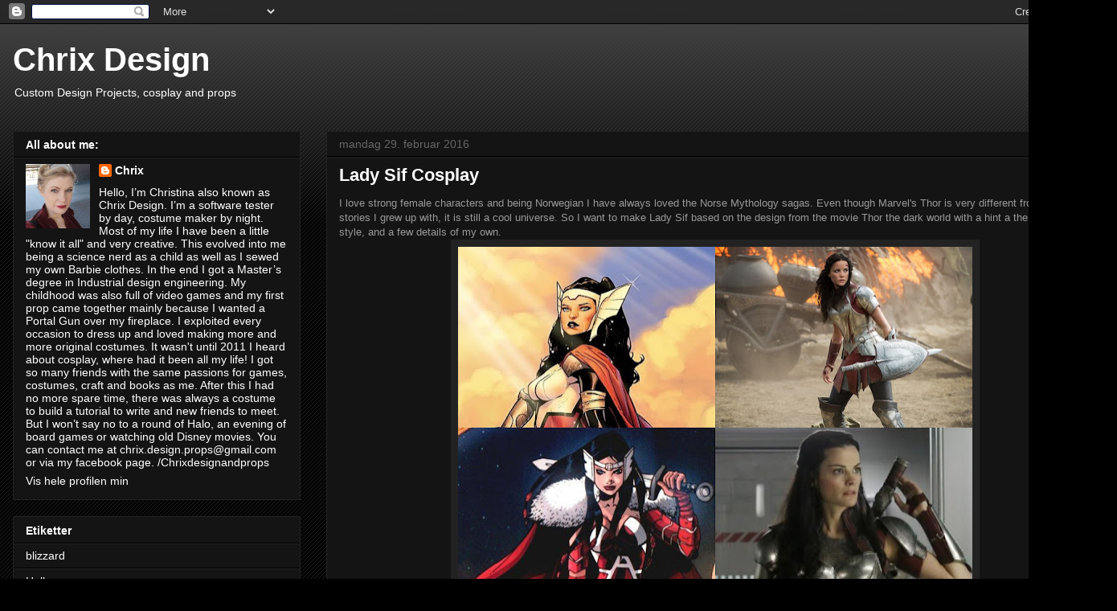

--- FILE ---
content_type: text/html; charset=UTF-8
request_url: http://chrixdesign.blogspot.com/2016/02/lady-sif-cosplay.html
body_size: 28952
content:
<!DOCTYPE html>
<html class='v2' dir='ltr' lang='no'>
<head>
<link href='https://www.blogger.com/static/v1/widgets/335934321-css_bundle_v2.css' rel='stylesheet' type='text/css'/>
<meta content='width=1100' name='viewport'/>
<meta content='text/html; charset=UTF-8' http-equiv='Content-Type'/>
<meta content='blogger' name='generator'/>
<link href='http://chrixdesign.blogspot.com/favicon.ico' rel='icon' type='image/x-icon'/>
<link href='http://chrixdesign.blogspot.com/2016/02/lady-sif-cosplay.html' rel='canonical'/>
<link rel="alternate" type="application/atom+xml" title="Chrix Design - Atom" href="http://chrixdesign.blogspot.com/feeds/posts/default" />
<link rel="alternate" type="application/rss+xml" title="Chrix Design - RSS" href="http://chrixdesign.blogspot.com/feeds/posts/default?alt=rss" />
<link rel="service.post" type="application/atom+xml" title="Chrix Design - Atom" href="https://www.blogger.com/feeds/5136676779673870112/posts/default" />

<link rel="alternate" type="application/atom+xml" title="Chrix Design - Atom" href="http://chrixdesign.blogspot.com/feeds/5491525493538759756/comments/default" />
<!--Can't find substitution for tag [blog.ieCssRetrofitLinks]-->
<link href='https://blogger.googleusercontent.com/img/b/R29vZ2xl/AVvXsEj9fRSn7k3sfuqZunEJqAcKGhjXI9h5oJE8J1TVHFkMc8N1SBa-uXWMHkOPbi0mu4QxK7VtYyB8VLXrCPTvpDmANrY2p9QIPC8Ge3FwrD8Poa-DxwVunu2qzTo6JsUqv9LAcxIa7LAY_mYX/s640/sif+collage.jpg' rel='image_src'/>
<meta content='http://chrixdesign.blogspot.com/2016/02/lady-sif-cosplay.html' property='og:url'/>
<meta content='Lady Sif Cosplay' property='og:title'/>
<meta content='I love strong female characters and being Norwegian I have always loved the Norse Mythology sagas. Even though Marvel&#39;s Thor is very differe...' property='og:description'/>
<meta content='https://blogger.googleusercontent.com/img/b/R29vZ2xl/AVvXsEj9fRSn7k3sfuqZunEJqAcKGhjXI9h5oJE8J1TVHFkMc8N1SBa-uXWMHkOPbi0mu4QxK7VtYyB8VLXrCPTvpDmANrY2p9QIPC8Ge3FwrD8Poa-DxwVunu2qzTo6JsUqv9LAcxIa7LAY_mYX/w1200-h630-p-k-no-nu/sif+collage.jpg' property='og:image'/>
<title>Chrix Design: Lady Sif Cosplay</title>
<style id='page-skin-1' type='text/css'><!--
/*
-----------------------------------------------
Blogger Template Style
Name:     Awesome Inc.
Designer: Tina Chen
URL:      tinachen.org
----------------------------------------------- */
/* Content
----------------------------------------------- */
body {
font: normal normal 13px Arial, Tahoma, Helvetica, FreeSans, sans-serif;
color: #ffffff;
background: #000000 url(https://resources.blogblog.com/blogblog/data/1kt/awesomeinc/body_background_dark.png) repeat scroll top left;
}
html body .content-outer {
min-width: 0;
max-width: 100%;
width: 100%;
}
a:link {
text-decoration: none;
color: #d5a6bd;
}
a:visited {
text-decoration: none;
color: #c27ba0;
}
a:hover {
text-decoration: underline;
color: #ead1dc;
}
.body-fauxcolumn-outer .cap-top {
position: absolute;
z-index: 1;
height: 276px;
width: 100%;
background: transparent url(https://resources.blogblog.com/blogblog/data/1kt/awesomeinc/body_gradient_dark.png) repeat-x scroll top left;
_background-image: none;
}
/* Columns
----------------------------------------------- */
.content-inner {
padding: 0;
}
.header-inner .section {
margin: 0 16px;
}
.tabs-inner .section {
margin: 0 16px;
}
.main-inner {
padding-top: 30px;
}
.main-inner .column-center-inner,
.main-inner .column-left-inner,
.main-inner .column-right-inner {
padding: 0 5px;
}
*+html body .main-inner .column-center-inner {
margin-top: -30px;
}
#layout .main-inner .column-center-inner {
margin-top: 0;
}
/* Header
----------------------------------------------- */
.header-outer {
margin: 0 0 0 0;
background: transparent none repeat scroll 0 0;
}
.Header h1 {
font: normal bold 40px Arial, Tahoma, Helvetica, FreeSans, sans-serif;
color: #ffffff;
text-shadow: 0 0 -1px #000000;
}
.Header h1 a {
color: #ffffff;
}
.Header .description {
font: normal normal 14px Arial, Tahoma, Helvetica, FreeSans, sans-serif;
color: #ffffff;
}
.header-inner .Header .titlewrapper,
.header-inner .Header .descriptionwrapper {
padding-left: 0;
padding-right: 0;
margin-bottom: 0;
}
.header-inner .Header .titlewrapper {
padding-top: 22px;
}
/* Tabs
----------------------------------------------- */
.tabs-outer {
overflow: hidden;
position: relative;
background: #141414 none repeat scroll 0 0;
}
#layout .tabs-outer {
overflow: visible;
}
.tabs-cap-top, .tabs-cap-bottom {
position: absolute;
width: 100%;
border-top: 1px solid #222222;
}
.tabs-cap-bottom {
bottom: 0;
}
.tabs-inner .widget li a {
display: inline-block;
margin: 0;
padding: .6em 1.5em;
font: normal bold 14px Arial, Tahoma, Helvetica, FreeSans, sans-serif;
color: #ffffff;
border-top: 1px solid #222222;
border-bottom: 1px solid #222222;
border-left: 1px solid #222222;
height: 16px;
line-height: 16px;
}
.tabs-inner .widget li:last-child a {
border-right: 1px solid #222222;
}
.tabs-inner .widget li.selected a, .tabs-inner .widget li a:hover {
background: #444444 none repeat-x scroll 0 -100px;
color: #ffffff;
}
/* Headings
----------------------------------------------- */
h2 {
font: normal bold 14px Arial, Tahoma, Helvetica, FreeSans, sans-serif;
color: #ffffff;
}
/* Widgets
----------------------------------------------- */
.main-inner .section {
margin: 0 27px;
padding: 0;
}
.main-inner .column-left-outer,
.main-inner .column-right-outer {
margin-top: 0;
}
#layout .main-inner .column-left-outer,
#layout .main-inner .column-right-outer {
margin-top: 0;
}
.main-inner .column-left-inner,
.main-inner .column-right-inner {
background: transparent none repeat 0 0;
-moz-box-shadow: 0 0 0 rgba(0, 0, 0, .2);
-webkit-box-shadow: 0 0 0 rgba(0, 0, 0, .2);
-goog-ms-box-shadow: 0 0 0 rgba(0, 0, 0, .2);
box-shadow: 0 0 0 rgba(0, 0, 0, .2);
-moz-border-radius: 0;
-webkit-border-radius: 0;
-goog-ms-border-radius: 0;
border-radius: 0;
}
#layout .main-inner .column-left-inner,
#layout .main-inner .column-right-inner {
margin-top: 0;
}
.sidebar .widget {
font: normal normal 14px Arial, Tahoma, Helvetica, FreeSans, sans-serif;
color: #ffffff;
}
.sidebar .widget a:link {
color: #ffffff;
}
.sidebar .widget a:visited {
color: #c27ba0;
}
.sidebar .widget a:hover {
color: #c27ba0;
}
.sidebar .widget h2 {
text-shadow: 0 0 -1px #000000;
}
.main-inner .widget {
background-color: #141414;
border: 1px solid #222222;
padding: 0 15px 15px;
margin: 20px -16px;
-moz-box-shadow: 0 0 0 rgba(0, 0, 0, .2);
-webkit-box-shadow: 0 0 0 rgba(0, 0, 0, .2);
-goog-ms-box-shadow: 0 0 0 rgba(0, 0, 0, .2);
box-shadow: 0 0 0 rgba(0, 0, 0, .2);
-moz-border-radius: 0;
-webkit-border-radius: 0;
-goog-ms-border-radius: 0;
border-radius: 0;
}
.main-inner .widget h2 {
margin: 0 -15px;
padding: .6em 15px .5em;
border-bottom: 1px solid #000000;
}
.footer-inner .widget h2 {
padding: 0 0 .4em;
border-bottom: 1px solid #000000;
}
.main-inner .widget h2 + div, .footer-inner .widget h2 + div {
border-top: 1px solid #222222;
padding-top: 8px;
}
.main-inner .widget .widget-content {
margin: 0 -15px;
padding: 7px 15px 0;
}
.main-inner .widget ul, .main-inner .widget #ArchiveList ul.flat {
margin: -8px -15px 0;
padding: 0;
list-style: none;
}
.main-inner .widget #ArchiveList {
margin: -8px 0 0;
}
.main-inner .widget ul li, .main-inner .widget #ArchiveList ul.flat li {
padding: .5em 15px;
text-indent: 0;
color: #ffffff;
border-top: 1px solid #222222;
border-bottom: 1px solid #000000;
}
.main-inner .widget #ArchiveList ul li {
padding-top: .25em;
padding-bottom: .25em;
}
.main-inner .widget ul li:first-child, .main-inner .widget #ArchiveList ul.flat li:first-child {
border-top: none;
}
.main-inner .widget ul li:last-child, .main-inner .widget #ArchiveList ul.flat li:last-child {
border-bottom: none;
}
.post-body {
position: relative;
}
.main-inner .widget .post-body ul {
padding: 0 2.5em;
margin: .5em 0;
list-style: disc;
}
.main-inner .widget .post-body ul li {
padding: 0.25em 0;
margin-bottom: .25em;
color: #ffffff;
border: none;
}
.footer-inner .widget ul {
padding: 0;
list-style: none;
}
.widget .zippy {
color: #ffffff;
}
/* Posts
----------------------------------------------- */
body .main-inner .Blog {
padding: 0;
margin-bottom: 1em;
background-color: transparent;
border: none;
-moz-box-shadow: 0 0 0 rgba(0, 0, 0, 0);
-webkit-box-shadow: 0 0 0 rgba(0, 0, 0, 0);
-goog-ms-box-shadow: 0 0 0 rgba(0, 0, 0, 0);
box-shadow: 0 0 0 rgba(0, 0, 0, 0);
}
.main-inner .section:last-child .Blog:last-child {
padding: 0;
margin-bottom: 1em;
}
.main-inner .widget h2.date-header {
margin: 0 -15px 1px;
padding: 0 0 0 0;
font: normal normal 14px Arial, Tahoma, Helvetica, FreeSans, sans-serif;
color: #666666;
background: transparent none no-repeat scroll top left;
border-top: 0 solid #222222;
border-bottom: 1px solid #000000;
-moz-border-radius-topleft: 0;
-moz-border-radius-topright: 0;
-webkit-border-top-left-radius: 0;
-webkit-border-top-right-radius: 0;
border-top-left-radius: 0;
border-top-right-radius: 0;
position: static;
bottom: 100%;
right: 15px;
text-shadow: 0 0 -1px #000000;
}
.main-inner .widget h2.date-header span {
font: normal normal 14px Arial, Tahoma, Helvetica, FreeSans, sans-serif;
display: block;
padding: .5em 15px;
border-left: 0 solid #222222;
border-right: 0 solid #222222;
}
.date-outer {
position: relative;
margin: 30px 0 20px;
padding: 0 15px;
background-color: #141414;
border: 1px solid #222222;
-moz-box-shadow: 0 0 0 rgba(0, 0, 0, .2);
-webkit-box-shadow: 0 0 0 rgba(0, 0, 0, .2);
-goog-ms-box-shadow: 0 0 0 rgba(0, 0, 0, .2);
box-shadow: 0 0 0 rgba(0, 0, 0, .2);
-moz-border-radius: 0;
-webkit-border-radius: 0;
-goog-ms-border-radius: 0;
border-radius: 0;
}
.date-outer:first-child {
margin-top: 0;
}
.date-outer:last-child {
margin-bottom: 20px;
-moz-border-radius-bottomleft: 0;
-moz-border-radius-bottomright: 0;
-webkit-border-bottom-left-radius: 0;
-webkit-border-bottom-right-radius: 0;
-goog-ms-border-bottom-left-radius: 0;
-goog-ms-border-bottom-right-radius: 0;
border-bottom-left-radius: 0;
border-bottom-right-radius: 0;
}
.date-posts {
margin: 0 -15px;
padding: 0 15px;
clear: both;
}
.post-outer, .inline-ad {
border-top: 1px solid #222222;
margin: 0 -15px;
padding: 15px 15px;
}
.post-outer {
padding-bottom: 10px;
}
.post-outer:first-child {
padding-top: 0;
border-top: none;
}
.post-outer:last-child, .inline-ad:last-child {
border-bottom: none;
}
.post-body {
position: relative;
}
.post-body img {
padding: 8px;
background: #222222;
border: 1px solid transparent;
-moz-box-shadow: 0 0 0 rgba(0, 0, 0, .2);
-webkit-box-shadow: 0 0 0 rgba(0, 0, 0, .2);
box-shadow: 0 0 0 rgba(0, 0, 0, .2);
-moz-border-radius: 0;
-webkit-border-radius: 0;
border-radius: 0;
}
h3.post-title, h4 {
font: normal bold 22px Arial, Tahoma, Helvetica, FreeSans, sans-serif;
color: #ffffff;
}
h3.post-title a {
font: normal bold 22px Arial, Tahoma, Helvetica, FreeSans, sans-serif;
color: #ffffff;
}
h3.post-title a:hover {
color: #ead1dc;
text-decoration: underline;
}
.post-header {
margin: 0 0 1em;
}
.post-body {
line-height: 1.4;
}
.post-outer h2 {
color: #ffffff;
}
.post-footer {
margin: 1.5em 0 0;
}
#blog-pager {
padding: 15px;
font-size: 120%;
background-color: #141414;
border: 1px solid #222222;
-moz-box-shadow: 0 0 0 rgba(0, 0, 0, .2);
-webkit-box-shadow: 0 0 0 rgba(0, 0, 0, .2);
-goog-ms-box-shadow: 0 0 0 rgba(0, 0, 0, .2);
box-shadow: 0 0 0 rgba(0, 0, 0, .2);
-moz-border-radius: 0;
-webkit-border-radius: 0;
-goog-ms-border-radius: 0;
border-radius: 0;
-moz-border-radius-topleft: 0;
-moz-border-radius-topright: 0;
-webkit-border-top-left-radius: 0;
-webkit-border-top-right-radius: 0;
-goog-ms-border-top-left-radius: 0;
-goog-ms-border-top-right-radius: 0;
border-top-left-radius: 0;
border-top-right-radius-topright: 0;
margin-top: 1em;
}
.blog-feeds, .post-feeds {
margin: 1em 0;
text-align: center;
color: #ffffff;
}
.blog-feeds a, .post-feeds a {
color: #ffffff;
}
.blog-feeds a:visited, .post-feeds a:visited {
color: #c27ba0;
}
.blog-feeds a:hover, .post-feeds a:hover {
color: #ead1dc;
}
.post-outer .comments {
margin-top: 2em;
}
/* Comments
----------------------------------------------- */
.comments .comments-content .icon.blog-author {
background-repeat: no-repeat;
background-image: url([data-uri]);
}
.comments .comments-content .loadmore a {
border-top: 1px solid #222222;
border-bottom: 1px solid #222222;
}
.comments .continue {
border-top: 2px solid #222222;
}
/* Footer
----------------------------------------------- */
.footer-outer {
margin: -0 0 -1px;
padding: 0 0 0;
color: #ffffff;
overflow: hidden;
}
.footer-fauxborder-left {
border-top: 1px solid #222222;
background: #141414 none repeat scroll 0 0;
-moz-box-shadow: 0 0 0 rgba(0, 0, 0, .2);
-webkit-box-shadow: 0 0 0 rgba(0, 0, 0, .2);
-goog-ms-box-shadow: 0 0 0 rgba(0, 0, 0, .2);
box-shadow: 0 0 0 rgba(0, 0, 0, .2);
margin: 0 -0;
}
/* Mobile
----------------------------------------------- */
body.mobile {
background-size: auto;
}
.mobile .body-fauxcolumn-outer {
background: transparent none repeat scroll top left;
}
*+html body.mobile .main-inner .column-center-inner {
margin-top: 0;
}
.mobile .main-inner .widget {
padding: 0 0 15px;
}
.mobile .main-inner .widget h2 + div,
.mobile .footer-inner .widget h2 + div {
border-top: none;
padding-top: 0;
}
.mobile .footer-inner .widget h2 {
padding: 0.5em 0;
border-bottom: none;
}
.mobile .main-inner .widget .widget-content {
margin: 0;
padding: 7px 0 0;
}
.mobile .main-inner .widget ul,
.mobile .main-inner .widget #ArchiveList ul.flat {
margin: 0 -15px 0;
}
.mobile .main-inner .widget h2.date-header {
right: 0;
}
.mobile .date-header span {
padding: 0.4em 0;
}
.mobile .date-outer:first-child {
margin-bottom: 0;
border: 1px solid #222222;
-moz-border-radius-topleft: 0;
-moz-border-radius-topright: 0;
-webkit-border-top-left-radius: 0;
-webkit-border-top-right-radius: 0;
-goog-ms-border-top-left-radius: 0;
-goog-ms-border-top-right-radius: 0;
border-top-left-radius: 0;
border-top-right-radius: 0;
}
.mobile .date-outer {
border-color: #222222;
border-width: 0 1px 1px;
}
.mobile .date-outer:last-child {
margin-bottom: 0;
}
.mobile .main-inner {
padding: 0;
}
.mobile .header-inner .section {
margin: 0;
}
.mobile .post-outer, .mobile .inline-ad {
padding: 5px 0;
}
.mobile .tabs-inner .section {
margin: 0 10px;
}
.mobile .main-inner .widget h2 {
margin: 0;
padding: 0;
}
.mobile .main-inner .widget h2.date-header span {
padding: 0;
}
.mobile .main-inner .widget .widget-content {
margin: 0;
padding: 7px 0 0;
}
.mobile #blog-pager {
border: 1px solid transparent;
background: #141414 none repeat scroll 0 0;
}
.mobile .main-inner .column-left-inner,
.mobile .main-inner .column-right-inner {
background: transparent none repeat 0 0;
-moz-box-shadow: none;
-webkit-box-shadow: none;
-goog-ms-box-shadow: none;
box-shadow: none;
}
.mobile .date-posts {
margin: 0;
padding: 0;
}
.mobile .footer-fauxborder-left {
margin: 0;
border-top: inherit;
}
.mobile .main-inner .section:last-child .Blog:last-child {
margin-bottom: 0;
}
.mobile-index-contents {
color: #ffffff;
}
.mobile .mobile-link-button {
background: #d5a6bd none repeat scroll 0 0;
}
.mobile-link-button a:link, .mobile-link-button a:visited {
color: #ffffff;
}
.mobile .tabs-inner .PageList .widget-content {
background: transparent;
border-top: 1px solid;
border-color: #222222;
color: #ffffff;
}
.mobile .tabs-inner .PageList .widget-content .pagelist-arrow {
border-left: 1px solid #222222;
}

--></style>
<style id='template-skin-1' type='text/css'><!--
body {
min-width: 1390px;
}
.content-outer, .content-fauxcolumn-outer, .region-inner {
min-width: 1390px;
max-width: 1390px;
_width: 1390px;
}
.main-inner .columns {
padding-left: 390px;
padding-right: 0px;
}
.main-inner .fauxcolumn-center-outer {
left: 390px;
right: 0px;
/* IE6 does not respect left and right together */
_width: expression(this.parentNode.offsetWidth -
parseInt("390px") -
parseInt("0px") + 'px');
}
.main-inner .fauxcolumn-left-outer {
width: 390px;
}
.main-inner .fauxcolumn-right-outer {
width: 0px;
}
.main-inner .column-left-outer {
width: 390px;
right: 100%;
margin-left: -390px;
}
.main-inner .column-right-outer {
width: 0px;
margin-right: -0px;
}
#layout {
min-width: 0;
}
#layout .content-outer {
min-width: 0;
width: 800px;
}
#layout .region-inner {
min-width: 0;
width: auto;
}
body#layout div.add_widget {
padding: 8px;
}
body#layout div.add_widget a {
margin-left: 32px;
}
--></style>
<link href='https://www.blogger.com/dyn-css/authorization.css?targetBlogID=5136676779673870112&amp;zx=929f3845-c92c-4142-a597-29bbd8a6baa4' media='none' onload='if(media!=&#39;all&#39;)media=&#39;all&#39;' rel='stylesheet'/><noscript><link href='https://www.blogger.com/dyn-css/authorization.css?targetBlogID=5136676779673870112&amp;zx=929f3845-c92c-4142-a597-29bbd8a6baa4' rel='stylesheet'/></noscript>
<meta name='google-adsense-platform-account' content='ca-host-pub-1556223355139109'/>
<meta name='google-adsense-platform-domain' content='blogspot.com'/>

<!-- data-ad-client=ca-pub-2502310106151557 -->

</head>
<body class='loading variant-dark'>
<div class='navbar section' id='navbar' name='Navbar'><div class='widget Navbar' data-version='1' id='Navbar1'><script type="text/javascript">
    function setAttributeOnload(object, attribute, val) {
      if(window.addEventListener) {
        window.addEventListener('load',
          function(){ object[attribute] = val; }, false);
      } else {
        window.attachEvent('onload', function(){ object[attribute] = val; });
      }
    }
  </script>
<div id="navbar-iframe-container"></div>
<script type="text/javascript" src="https://apis.google.com/js/platform.js"></script>
<script type="text/javascript">
      gapi.load("gapi.iframes:gapi.iframes.style.bubble", function() {
        if (gapi.iframes && gapi.iframes.getContext) {
          gapi.iframes.getContext().openChild({
              url: 'https://www.blogger.com/navbar/5136676779673870112?po\x3d5491525493538759756\x26origin\x3dhttp://chrixdesign.blogspot.com',
              where: document.getElementById("navbar-iframe-container"),
              id: "navbar-iframe"
          });
        }
      });
    </script><script type="text/javascript">
(function() {
var script = document.createElement('script');
script.type = 'text/javascript';
script.src = '//pagead2.googlesyndication.com/pagead/js/google_top_exp.js';
var head = document.getElementsByTagName('head')[0];
if (head) {
head.appendChild(script);
}})();
</script>
</div></div>
<div class='body-fauxcolumns'>
<div class='fauxcolumn-outer body-fauxcolumn-outer'>
<div class='cap-top'>
<div class='cap-left'></div>
<div class='cap-right'></div>
</div>
<div class='fauxborder-left'>
<div class='fauxborder-right'></div>
<div class='fauxcolumn-inner'>
</div>
</div>
<div class='cap-bottom'>
<div class='cap-left'></div>
<div class='cap-right'></div>
</div>
</div>
</div>
<div class='content'>
<div class='content-fauxcolumns'>
<div class='fauxcolumn-outer content-fauxcolumn-outer'>
<div class='cap-top'>
<div class='cap-left'></div>
<div class='cap-right'></div>
</div>
<div class='fauxborder-left'>
<div class='fauxborder-right'></div>
<div class='fauxcolumn-inner'>
</div>
</div>
<div class='cap-bottom'>
<div class='cap-left'></div>
<div class='cap-right'></div>
</div>
</div>
</div>
<div class='content-outer'>
<div class='content-cap-top cap-top'>
<div class='cap-left'></div>
<div class='cap-right'></div>
</div>
<div class='fauxborder-left content-fauxborder-left'>
<div class='fauxborder-right content-fauxborder-right'></div>
<div class='content-inner'>
<header>
<div class='header-outer'>
<div class='header-cap-top cap-top'>
<div class='cap-left'></div>
<div class='cap-right'></div>
</div>
<div class='fauxborder-left header-fauxborder-left'>
<div class='fauxborder-right header-fauxborder-right'></div>
<div class='region-inner header-inner'>
<div class='header section' id='header' name='Overskrift'><div class='widget Header' data-version='1' id='Header1'>
<div id='header-inner'>
<div class='titlewrapper'>
<h1 class='title'>
<a href='http://chrixdesign.blogspot.com/'>
Chrix Design
</a>
</h1>
</div>
<div class='descriptionwrapper'>
<p class='description'><span>Custom Design Projects, cosplay and props</span></p>
</div>
</div>
</div></div>
</div>
</div>
<div class='header-cap-bottom cap-bottom'>
<div class='cap-left'></div>
<div class='cap-right'></div>
</div>
</div>
</header>
<div class='tabs-outer'>
<div class='tabs-cap-top cap-top'>
<div class='cap-left'></div>
<div class='cap-right'></div>
</div>
<div class='fauxborder-left tabs-fauxborder-left'>
<div class='fauxborder-right tabs-fauxborder-right'></div>
<div class='region-inner tabs-inner'>
<div class='tabs no-items section' id='crosscol' name='Krysskolonne'></div>
<div class='tabs no-items section' id='crosscol-overflow' name='Cross-Column 2'></div>
</div>
</div>
<div class='tabs-cap-bottom cap-bottom'>
<div class='cap-left'></div>
<div class='cap-right'></div>
</div>
</div>
<div class='main-outer'>
<div class='main-cap-top cap-top'>
<div class='cap-left'></div>
<div class='cap-right'></div>
</div>
<div class='fauxborder-left main-fauxborder-left'>
<div class='fauxborder-right main-fauxborder-right'></div>
<div class='region-inner main-inner'>
<div class='columns fauxcolumns'>
<div class='fauxcolumn-outer fauxcolumn-center-outer'>
<div class='cap-top'>
<div class='cap-left'></div>
<div class='cap-right'></div>
</div>
<div class='fauxborder-left'>
<div class='fauxborder-right'></div>
<div class='fauxcolumn-inner'>
</div>
</div>
<div class='cap-bottom'>
<div class='cap-left'></div>
<div class='cap-right'></div>
</div>
</div>
<div class='fauxcolumn-outer fauxcolumn-left-outer'>
<div class='cap-top'>
<div class='cap-left'></div>
<div class='cap-right'></div>
</div>
<div class='fauxborder-left'>
<div class='fauxborder-right'></div>
<div class='fauxcolumn-inner'>
</div>
</div>
<div class='cap-bottom'>
<div class='cap-left'></div>
<div class='cap-right'></div>
</div>
</div>
<div class='fauxcolumn-outer fauxcolumn-right-outer'>
<div class='cap-top'>
<div class='cap-left'></div>
<div class='cap-right'></div>
</div>
<div class='fauxborder-left'>
<div class='fauxborder-right'></div>
<div class='fauxcolumn-inner'>
</div>
</div>
<div class='cap-bottom'>
<div class='cap-left'></div>
<div class='cap-right'></div>
</div>
</div>
<!-- corrects IE6 width calculation -->
<div class='columns-inner'>
<div class='column-center-outer'>
<div class='column-center-inner'>
<div class='main section' id='main' name='Hoveddel'><div class='widget Blog' data-version='1' id='Blog1'>
<div class='blog-posts hfeed'>

          <div class="date-outer">
        
<h2 class='date-header'><span>mandag 29. februar 2016</span></h2>

          <div class="date-posts">
        
<div class='post-outer'>
<div class='post hentry uncustomized-post-template' itemprop='blogPost' itemscope='itemscope' itemtype='http://schema.org/BlogPosting'>
<meta content='https://blogger.googleusercontent.com/img/b/R29vZ2xl/AVvXsEj9fRSn7k3sfuqZunEJqAcKGhjXI9h5oJE8J1TVHFkMc8N1SBa-uXWMHkOPbi0mu4QxK7VtYyB8VLXrCPTvpDmANrY2p9QIPC8Ge3FwrD8Poa-DxwVunu2qzTo6JsUqv9LAcxIa7LAY_mYX/s640/sif+collage.jpg' itemprop='image_url'/>
<meta content='5136676779673870112' itemprop='blogId'/>
<meta content='5491525493538759756' itemprop='postId'/>
<a name='5491525493538759756'></a>
<h3 class='post-title entry-title' itemprop='name'>
Lady Sif Cosplay
</h3>
<div class='post-header'>
<div class='post-header-line-1'></div>
</div>
<div class='post-body entry-content' id='post-body-5491525493538759756' itemprop='description articleBody'>
<span style="color: #999999; font-family: &quot;verdana&quot; , sans-serif;">I love strong female characters and being Norwegian I have always loved the Norse Mythology sagas. Even though Marvel's Thor is very different from the stories I grew up with, it is still a cool universe. So I want to make Lady Sif based on the design from the movie Thor the dark world with a hint a the comic book style, and a few details of my own.&nbsp;</span><br />
<div class="separator" style="clear: both; text-align: center;">
<a href="https://blogger.googleusercontent.com/img/b/R29vZ2xl/AVvXsEj9fRSn7k3sfuqZunEJqAcKGhjXI9h5oJE8J1TVHFkMc8N1SBa-uXWMHkOPbi0mu4QxK7VtYyB8VLXrCPTvpDmANrY2p9QIPC8Ge3FwrD8Poa-DxwVunu2qzTo6JsUqv9LAcxIa7LAY_mYX/s1600/sif+collage.jpg" imageanchor="1" style="margin-left: 1em; margin-right: 1em;"><img border="0" height="450" src="https://blogger.googleusercontent.com/img/b/R29vZ2xl/AVvXsEj9fRSn7k3sfuqZunEJqAcKGhjXI9h5oJE8J1TVHFkMc8N1SBa-uXWMHkOPbi0mu4QxK7VtYyB8VLXrCPTvpDmANrY2p9QIPC8Ge3FwrD8Poa-DxwVunu2qzTo6JsUqv9LAcxIa7LAY_mYX/s640/sif+collage.jpg" width="640" /></a></div>
<br />
<span style="color: #999999; font-family: &quot;verdana&quot; , sans-serif;">I used this project to try out new ways of working with worbla, including black worbla and laser cutting worbla. ;)</span><br />
<span style="color: #999999; font-family: &quot;verdana&quot; , sans-serif;"><br /></span>
<span style="color: #999999; font-family: &quot;verdana&quot; , sans-serif;"><b>Chest piece</b></span><br />
<span style="color: #999999; font-family: &quot;verdana&quot; , sans-serif;">The base build is very much like how I made my <b><u><a href="http://chrixdesign.blogspot.com/2013/05/how-to-build-vi-chestplate.html">Vi chest piece</a></u></b>. Then I added several detail in layers to create more details. This was my first encounter with black worbla, <b><u><a href="http://chrixdesign.blogspot.com/2015/10/black-worbla-release-party-oslo.html">read more about that here</a></u></b>. I must say I prefer the "normal" kind better, I feel it glued itself to itself better ;)</span><br />
<div class="separator" style="clear: both; text-align: center;">
<a href="https://blogger.googleusercontent.com/img/b/R29vZ2xl/AVvXsEgPLYLA9nRgXqdM39O9uFtEMnJByltOijjPl8yXX2ZntsN1mLI0edThUUwqEu9DMjiB89x-rUQpTzaeaoOlpuNlhFoxesKhx3RaAiw_VXdhepWrvCZXVwcOzaYOZCv_YRuR1s1lKqOUKAFx/s1600/2015-10-11+19.57.49.jpg" imageanchor="1" style="margin-left: 1em; margin-right: 1em;"><img border="0" height="362" src="https://blogger.googleusercontent.com/img/b/R29vZ2xl/AVvXsEgPLYLA9nRgXqdM39O9uFtEMnJByltOijjPl8yXX2ZntsN1mLI0edThUUwqEu9DMjiB89x-rUQpTzaeaoOlpuNlhFoxesKhx3RaAiw_VXdhepWrvCZXVwcOzaYOZCv_YRuR1s1lKqOUKAFx/s640/2015-10-11+19.57.49.jpg" width="640" /></a></div>
<br />
<div class="separator" style="clear: both; text-align: center;">
<a href="https://blogger.googleusercontent.com/img/b/R29vZ2xl/AVvXsEiaNeK5Iog2BC4co6WMt7irSQNj87qNJHIMs7XWAR3EeOL4zjimh7Ar_HUgAM4SMdfmPYFwzx5y_UTPSLGOR0mDAz1ekvyKsZ_h74FwQmt_72f9G2AOj189hgOLxyF3PncyVZ3Icn7k5D5W/s1600/2015-10-11+19.57.54.jpg" imageanchor="1" style="margin-left: 1em; margin-right: 1em;"><img border="0" height="362" src="https://blogger.googleusercontent.com/img/b/R29vZ2xl/AVvXsEiaNeK5Iog2BC4co6WMt7irSQNj87qNJHIMs7XWAR3EeOL4zjimh7Ar_HUgAM4SMdfmPYFwzx5y_UTPSLGOR0mDAz1ekvyKsZ_h74FwQmt_72f9G2AOj189hgOLxyF3PncyVZ3Icn7k5D5W/s640/2015-10-11+19.57.54.jpg" width="640" /></a></div>
<br />
<div class="separator" style="clear: both; text-align: center;">
<a href="https://blogger.googleusercontent.com/img/b/R29vZ2xl/AVvXsEgyyJ8H6W-mca6lMjiMtVnheGwiB7N-9yuad_kmwhcuiLuEd5YGFw19XlmfrSBYXZF2Mb6jrD8TwkcwQwzoRBKiveeu-FOy3W31uVqrp52LuFq4w6_dpXcj-qzgz3yxCTlPfnPD1kbCsZsQ/s1600/2015-10-11+19.57.59.jpg" imageanchor="1" style="margin-left: 1em; margin-right: 1em;"><img border="0" height="362" src="https://blogger.googleusercontent.com/img/b/R29vZ2xl/AVvXsEgyyJ8H6W-mca6lMjiMtVnheGwiB7N-9yuad_kmwhcuiLuEd5YGFw19XlmfrSBYXZF2Mb6jrD8TwkcwQwzoRBKiveeu-FOy3W31uVqrp52LuFq4w6_dpXcj-qzgz3yxCTlPfnPD1kbCsZsQ/s640/2015-10-11+19.57.59.jpg" width="640" /></a></div>
<br />
<span style="color: #999999; font-family: &quot;verdana&quot; , sans-serif;">Testing out how to make details with black worbla by hand.&nbsp;</span><br />
<div class="separator" style="clear: both; text-align: center;">
<a href="https://blogger.googleusercontent.com/img/b/R29vZ2xl/AVvXsEhcBVwKxQLDkTs6_o_cG99G5KDf1IdXlTsj8U92WZh_g3Kg1t71mKOn4YrKRt9O7rpehZfY87dUkKjc_NJxdUfQoxO1GWbEBj6lauDgAjMDWIxPl8InX3n6DiuG28JTgM7aKsEafz9LQ-pB/s1600/2015-10-11+19.58.15.jpg" imageanchor="1" style="margin-left: 1em; margin-right: 1em;"><img border="0" height="362" src="https://blogger.googleusercontent.com/img/b/R29vZ2xl/AVvXsEhcBVwKxQLDkTs6_o_cG99G5KDf1IdXlTsj8U92WZh_g3Kg1t71mKOn4YrKRt9O7rpehZfY87dUkKjc_NJxdUfQoxO1GWbEBj6lauDgAjMDWIxPl8InX3n6DiuG28JTgM7aKsEafz9LQ-pB/s640/2015-10-11+19.58.15.jpg" width="640" /></a></div>
<br />
<div class="separator" style="clear: both; text-align: center;">
<a href="https://blogger.googleusercontent.com/img/b/R29vZ2xl/AVvXsEjbONUFmDCj52xLljE2e72ls1nfa9YqGtcBwCGW61kB_qpo3P747lEZb8FF3D6_1mY8i5opNaJPIuX6DYgrYVj8uJ-rhOCMPnVm0HuCEiMWXHLvprScsktpST3dAES3DcGdW9-wPUPjXHe1/s1600/2015-10-11+19.58.57.jpg" imageanchor="1" style="margin-left: 1em; margin-right: 1em;"><img border="0" height="362" src="https://blogger.googleusercontent.com/img/b/R29vZ2xl/AVvXsEjbONUFmDCj52xLljE2e72ls1nfa9YqGtcBwCGW61kB_qpo3P747lEZb8FF3D6_1mY8i5opNaJPIuX6DYgrYVj8uJ-rhOCMPnVm0HuCEiMWXHLvprScsktpST3dAES3DcGdW9-wPUPjXHe1/s640/2015-10-11+19.58.57.jpg" width="640" /></a></div>
<span style="color: #999999; font-family: &quot;verdana&quot; , sans-serif;"><br /></span>
<br />
<span style="color: #999999; font-family: &quot;verdana&quot; , sans-serif;">Black and normal worbla mixes well.&nbsp;</span><br />
<div class="separator" style="clear: both; text-align: center;">
<a href="https://blogger.googleusercontent.com/img/b/R29vZ2xl/AVvXsEikdJ_gvQnCsrJ114B1uvTWFRKUZIG745IIZfuoXYnLvxqvZBG3J-VeyJTfVfmZP-D_MQZ0Nvi9QAB1YY52FKESJr6x77dpE8UGuX7TXlhgCxOYPU1V_v22TADIk1cA11JzttJUEzHSWDXI/s1600/2016-01-12+17.27.15.jpg" imageanchor="1" style="margin-left: 1em; margin-right: 1em;"><img border="0" height="362" src="https://blogger.googleusercontent.com/img/b/R29vZ2xl/AVvXsEikdJ_gvQnCsrJ114B1uvTWFRKUZIG745IIZfuoXYnLvxqvZBG3J-VeyJTfVfmZP-D_MQZ0Nvi9QAB1YY52FKESJr6x77dpE8UGuX7TXlhgCxOYPU1V_v22TADIk1cA11JzttJUEzHSWDXI/s640/2016-01-12+17.27.15.jpg" width="640" /></a></div>
<br />
<div class="separator" style="clear: both; text-align: center;">
<a href="https://blogger.googleusercontent.com/img/b/R29vZ2xl/AVvXsEgUmN35s9i6tte-5rgDz6-N9uSPANBJouzWeyjEkD5Y2bIfKItIcOzQ9Qg4LvLMfbQb6xcTFDV2RHeh9qzm2wk0zIeJ6rymAnNEwE-e0oQk26HTx_rTtpqbXmgp4D-G4y0EVuYXil6Ne_r_/s1600/2016-01-12+17.27.19.jpg" imageanchor="1" style="margin-left: 1em; margin-right: 1em;"><img border="0" height="362" src="https://blogger.googleusercontent.com/img/b/R29vZ2xl/AVvXsEgUmN35s9i6tte-5rgDz6-N9uSPANBJouzWeyjEkD5Y2bIfKItIcOzQ9Qg4LvLMfbQb6xcTFDV2RHeh9qzm2wk0zIeJ6rymAnNEwE-e0oQk26HTx_rTtpqbXmgp4D-G4y0EVuYXil6Ne_r_/s640/2016-01-12+17.27.19.jpg" width="640" /></a></div>
<span style="color: #999999; font-family: &quot;verdana&quot; , sans-serif;"><br /></span>
<br />
<span style="color: #999999; font-family: &quot;verdana&quot; , sans-serif;">Mostly because I had to wait for the weather to get warm enough for spray painting outside, I tested the limits of the laser cutter and worbla. More on how to do that in <b><u><a href="http://chrixdesign.blogspot.com/2016/02/laser-cutting-worbla.html">this post.</a></u></b>&nbsp;</span><br />
<div class="separator" style="clear: both; text-align: center;">
<a href="https://blogger.googleusercontent.com/img/b/R29vZ2xl/AVvXsEigzCGnzVBK7sH0ecVqQBYT7yq3ysw0b8bRqXTmY8hX9Wmjrdu30krO6sXA0QOSUxZLKexFLgGdtovqXiG0-VxKql5GhrMTjHT5wOT4d34KuXMQfxDzaQdwQ2YjseZG_XbjfLqr-AHb2IAL/s1600/2016-02-18+18.55.07.jpg" imageanchor="1" style="margin-left: 1em; margin-right: 1em;"><img border="0" height="360" src="https://blogger.googleusercontent.com/img/b/R29vZ2xl/AVvXsEigzCGnzVBK7sH0ecVqQBYT7yq3ysw0b8bRqXTmY8hX9Wmjrdu30krO6sXA0QOSUxZLKexFLgGdtovqXiG0-VxKql5GhrMTjHT5wOT4d34KuXMQfxDzaQdwQ2YjseZG_XbjfLqr-AHb2IAL/s640/2016-02-18+18.55.07.jpg" width="640" /></a></div>
<br />
<div class="separator" style="clear: both; text-align: center;">
<a href="https://blogger.googleusercontent.com/img/b/R29vZ2xl/AVvXsEg5QIAnRU3kcA8I3LrF5FcM4BeQX8yYVGnJizapzz978NfBHatgvgKH7PbPq4aDVS10995OOGCHvKnyt83sj_ygRgUXK2Ns6qSYvxjWwRLZfl02mXHe7Z-KAe5RFxp4DPGwhimw_qzUPFYi/s1600/2016-02-18+18.55.10.jpg" imageanchor="1" style="margin-left: 1em; margin-right: 1em;"><img border="0" height="360" src="https://blogger.googleusercontent.com/img/b/R29vZ2xl/AVvXsEg5QIAnRU3kcA8I3LrF5FcM4BeQX8yYVGnJizapzz978NfBHatgvgKH7PbPq4aDVS10995OOGCHvKnyt83sj_ygRgUXK2Ns6qSYvxjWwRLZfl02mXHe7Z-KAe5RFxp4DPGwhimw_qzUPFYi/s640/2016-02-18+18.55.10.jpg" width="640" /></a></div>
<span style="color: #999999; font-family: &quot;verdana&quot; , sans-serif;"><br /></span>
<span style="color: #999999; font-family: &quot;verdana&quot; , sans-serif;">The paint job for the first iteration was just silver base paint and a black acrylic paint wash for weathering. Then I added a little black dry brushing to create more grit and depth. Silver markers were used to create highlights. And lastly for the laser cut details I used a mix between bronze dry brushing and gold marker. This is basically how I did the paint job for all of the armor parts :)</span><br />
<div class="separator" style="clear: both; text-align: center;">
<a href="https://blogger.googleusercontent.com/img/b/R29vZ2xl/AVvXsEjCh-p-tO62R4oR9UAfET908hFFTqgicswFy6VSfquWonBYX0oyTv09a1LG8VboDlsmm_NVp-33hm6GmIV89Us9GPHLkeYfWOAruurbCpziS8rItpXmqfzgHsDMdqzvx6JOyLCwAkPrUKpM/s1600/2016-02-28+10.53.42.jpg" imageanchor="1" style="margin-left: 1em; margin-right: 1em;"><img border="0" height="360" src="https://blogger.googleusercontent.com/img/b/R29vZ2xl/AVvXsEjCh-p-tO62R4oR9UAfET908hFFTqgicswFy6VSfquWonBYX0oyTv09a1LG8VboDlsmm_NVp-33hm6GmIV89Us9GPHLkeYfWOAruurbCpziS8rItpXmqfzgHsDMdqzvx6JOyLCwAkPrUKpM/s640/2016-02-28+10.53.42.jpg" width="640" /></a></div>
<br />
<div class="separator" style="clear: both; text-align: center;">
<a href="https://blogger.googleusercontent.com/img/b/R29vZ2xl/AVvXsEjoa4clLOK4FMjlrSRsRjKdF6pGr4gf_nFxgchd1WnuFtJvUXTgIjKC-MwXeleL7VED3Ns45AAI4GQFEKhBGV_M8VCqm1m_oD2p7t3-gC2F_ZyyYyQCCWD0sCH-SMAzEnEvVGF1xs7DtRpA/s1600/2016-02-28+10.53.52.jpg" imageanchor="1" style="margin-left: 1em; margin-right: 1em;"><img border="0" height="360" src="https://blogger.googleusercontent.com/img/b/R29vZ2xl/AVvXsEjoa4clLOK4FMjlrSRsRjKdF6pGr4gf_nFxgchd1WnuFtJvUXTgIjKC-MwXeleL7VED3Ns45AAI4GQFEKhBGV_M8VCqm1m_oD2p7t3-gC2F_ZyyYyQCCWD0sCH-SMAzEnEvVGF1xs7DtRpA/s640/2016-02-28+10.53.52.jpg" width="640" /></a></div>
<br />
<div class="separator" style="clear: both; text-align: center;">
<a href="https://blogger.googleusercontent.com/img/b/R29vZ2xl/AVvXsEimhktnjNYR4D47CLnDR2WUUdpXzdbiBnKoCMVFYOqvurihxHR30DX36Vves4zoHhieEVdRiQYV-TX4jKr_lY0-98lhyphenhyphenysJkqLFoZjD95AydDVAERkQb0wOjewg9uWEj4X2LS4gdxHr2-PU/s1600/2016-02-28+10.54.08.jpg" imageanchor="1" style="margin-left: 1em; margin-right: 1em;"><img border="0" height="360" src="https://blogger.googleusercontent.com/img/b/R29vZ2xl/AVvXsEimhktnjNYR4D47CLnDR2WUUdpXzdbiBnKoCMVFYOqvurihxHR30DX36Vves4zoHhieEVdRiQYV-TX4jKr_lY0-98lhyphenhyphenysJkqLFoZjD95AydDVAERkQb0wOjewg9uWEj4X2LS4gdxHr2-PU/s640/2016-02-28+10.54.08.jpg" width="640" /></a></div>
<br />
<b style="color: #999999; font-family: verdana, sans-serif;">Pauldrons</b><br />
<span style="color: #999999; font-family: &quot;verdana&quot; , sans-serif;">I wanted pauldrons, because reasons. I started with a double layers of worbla and stretched it over an acrylic sphere.&nbsp;</span><br />
<div class="separator" style="clear: both; text-align: center;">
<a href="https://blogger.googleusercontent.com/img/b/R29vZ2xl/AVvXsEi8L14Tk14Ncx78YsjtbRO8VcFGAh67EnadiJkrYJlpLxr-sY5zwmt5w338oDSl1PiPbAHrootBsKaBFyQpGx7jZRg7rrO6owthkZFwCLkHI8KlWXh051PpODCmSnG1VFdPbyuZe81jB0gE/s1600/2016-01-23+14.07.19.jpg" imageanchor="1" style="margin-left: 1em; margin-right: 1em;"><img border="0" height="362" src="https://blogger.googleusercontent.com/img/b/R29vZ2xl/AVvXsEi8L14Tk14Ncx78YsjtbRO8VcFGAh67EnadiJkrYJlpLxr-sY5zwmt5w338oDSl1PiPbAHrootBsKaBFyQpGx7jZRg7rrO6owthkZFwCLkHI8KlWXh051PpODCmSnG1VFdPbyuZe81jB0gE/s640/2016-01-23+14.07.19.jpg" width="640" /></a></div>
<br />
<span style="color: #999999; font-family: &quot;verdana&quot; , sans-serif;">To not get it completely dome shaped it reshaped it narrower by hand and added the lower piece.&nbsp;</span><br />
<div class="separator" style="clear: both; text-align: center;">
<a href="https://blogger.googleusercontent.com/img/b/R29vZ2xl/AVvXsEhlz5W-lpgyJXfic9ORf4V3dabfA43Y5WlrJk2ATQ5TcdK3VzmCxA-wAZnU0VO2Qb5Ngu1nnMXONaNWjgyRkJp1nSKL1PO98VOzMYscoT4mW5gPw0VjTMbsF7YNOiITChFJ6RcDz_gdCoEj/s1600/2016-01-23+14.07.25.jpg" imageanchor="1" style="margin-left: 1em; margin-right: 1em;"><img border="0" height="362" src="https://blogger.googleusercontent.com/img/b/R29vZ2xl/AVvXsEhlz5W-lpgyJXfic9ORf4V3dabfA43Y5WlrJk2ATQ5TcdK3VzmCxA-wAZnU0VO2Qb5Ngu1nnMXONaNWjgyRkJp1nSKL1PO98VOzMYscoT4mW5gPw0VjTMbsF7YNOiITChFJ6RcDz_gdCoEj/s640/2016-01-23+14.07.25.jpg" width="640" /></a></div>
<br />
<div class="separator" style="clear: both; text-align: center;">
<a href="https://blogger.googleusercontent.com/img/b/R29vZ2xl/AVvXsEgoArShFs7Zm364eSqkyXWoBRQZ1CninkKyCtbEoD7cukLw9MBeFF9dyQRgQ6dfQpi6_Z7lg39RB3VavZ4JLauanG2FAU8Yw16HQCj07z3e9FrMb6iD-BWkyt8rG-Aha5BTcL4o6zESIpgy/s1600/2016-01-23+14.07.32.jpg" imageanchor="1" style="margin-left: 1em; margin-right: 1em;"><img border="0" height="362" src="https://blogger.googleusercontent.com/img/b/R29vZ2xl/AVvXsEgoArShFs7Zm364eSqkyXWoBRQZ1CninkKyCtbEoD7cukLw9MBeFF9dyQRgQ6dfQpi6_Z7lg39RB3VavZ4JLauanG2FAU8Yw16HQCj07z3e9FrMb6iD-BWkyt8rG-Aha5BTcL4o6zESIpgy/s640/2016-01-23+14.07.32.jpg" width="640" /></a></div>
<br />
<span style="color: #999999; font-family: &quot;verdana&quot; , sans-serif;">First laser cut test. All the files I used for worbla details were actually files I already had made for the sword, just scaled differently. I'm even recycling my digital files here ;)</span><br />
<div class="separator" style="clear: both; text-align: center;">
<a href="https://blogger.googleusercontent.com/img/b/R29vZ2xl/AVvXsEgHWbMPgINILxBtXVbT_yTwhEFgQmd7mb5MEHe0-bbXxL3EWhxyEt6rUzRAO4emPZe5urcZfjN-BVyxjeTS2bjNk2kDZb9dJrOpKi7jVYBZY73aoI9_AQMMcWqBsKqxhAwI6nK2-Nb3be_u/s1600/2016-01-23+15.08.49.jpg" imageanchor="1" style="margin-left: 1em; margin-right: 1em;"><img border="0" height="362" src="https://blogger.googleusercontent.com/img/b/R29vZ2xl/AVvXsEgHWbMPgINILxBtXVbT_yTwhEFgQmd7mb5MEHe0-bbXxL3EWhxyEt6rUzRAO4emPZe5urcZfjN-BVyxjeTS2bjNk2kDZb9dJrOpKi7jVYBZY73aoI9_AQMMcWqBsKqxhAwI6nK2-Nb3be_u/s640/2016-01-23+15.08.49.jpg" width="640" /></a></div>
<br />
<div class="separator" style="clear: both; text-align: center;">
<a href="https://blogger.googleusercontent.com/img/b/R29vZ2xl/AVvXsEgCsxMqOjhgGYlBxHeWuFps6e7QIRgOWCNczUAOQoZaSF-T-G-h1UXnF6LzfKur3tUEUPzxS1IPLKEqFv5JHzjCJ7q6MRp_qAEEKbSAfqeE5CeBP5Vua9BLCJdGiX3WXyjDjgUg1vlkhHMX/s1600/2016-01-23+15.36.03.jpg" imageanchor="1" style="margin-left: 1em; margin-right: 1em;"><img border="0" height="362" src="https://blogger.googleusercontent.com/img/b/R29vZ2xl/AVvXsEgCsxMqOjhgGYlBxHeWuFps6e7QIRgOWCNczUAOQoZaSF-T-G-h1UXnF6LzfKur3tUEUPzxS1IPLKEqFv5JHzjCJ7q6MRp_qAEEKbSAfqeE5CeBP5Vua9BLCJdGiX3WXyjDjgUg1vlkhHMX/s640/2016-01-23+15.36.03.jpg" width="640" /></a></div>
<br />
<div class="separator" style="clear: both; text-align: center;">
<a href="https://blogger.googleusercontent.com/img/b/R29vZ2xl/AVvXsEgR4PI5fX4ZA5oD_hNiEA7cCcT0B_JUg2wcG1PU1p5ildZXuw_4tn3FyUz-YNfuaRlsoz7v-ODSU6-NPoktJegPmdGVS9CimRGpdiXwC74cZCnWagT2HzXU3fPXTEUhJwFIjS7yrjyuw-Eu/s1600/2016-01-23+15.36.07.jpg" imageanchor="1" style="margin-left: 1em; margin-right: 1em;"><img border="0" height="362" src="https://blogger.googleusercontent.com/img/b/R29vZ2xl/AVvXsEgR4PI5fX4ZA5oD_hNiEA7cCcT0B_JUg2wcG1PU1p5ildZXuw_4tn3FyUz-YNfuaRlsoz7v-ODSU6-NPoktJegPmdGVS9CimRGpdiXwC74cZCnWagT2HzXU3fPXTEUhJwFIjS7yrjyuw-Eu/s640/2016-01-23+15.36.07.jpg" width="640" /></a></div>
<br />
<span style="color: #999999; font-family: &quot;verdana&quot; , sans-serif;">With a flat tool I pressed down sections of the worbla to create more dimension.&nbsp;</span><br />
<div class="separator" style="clear: both; text-align: center;">
<a href="https://blogger.googleusercontent.com/img/b/R29vZ2xl/AVvXsEjQZCZPsuel9undTuXsnV4EQYPlYn4x_3W2o6jdUIFT31F1NuUQx4sf1bpF3h2XsWk1Hwrj6oX7tJZlySa1sTg1INTZZJrdIkbY74UL8nK93P50RJnU0_gufwUZ0qQ1UAVLcW41qYmKl8tu/s1600/2016-01-23+16.23.02.jpg" imageanchor="1" style="margin-left: 1em; margin-right: 1em;"><img border="0" height="640" src="https://blogger.googleusercontent.com/img/b/R29vZ2xl/AVvXsEjQZCZPsuel9undTuXsnV4EQYPlYn4x_3W2o6jdUIFT31F1NuUQx4sf1bpF3h2XsWk1Hwrj6oX7tJZlySa1sTg1INTZZJrdIkbY74UL8nK93P50RJnU0_gufwUZ0qQ1UAVLcW41qYmKl8tu/s640/2016-01-23+16.23.02.jpg" width="362" /></a></div>
<br />
<span style="color: #999999; font-family: &quot;verdana&quot; , sans-serif;">Dimensions vs flat</span><br />
<div class="separator" style="clear: both; text-align: center;">
<a href="https://blogger.googleusercontent.com/img/b/R29vZ2xl/AVvXsEhgOdgpgyL3sWtRky9KXXDFrLYz-gdSCNRDiT9TUHlQ86IG5y3Dy6vXSOD5u6ppJo0iOw8M1wVgLe49O0y-vtiEfZ4NFKZO3L3YL39UFsPvQu27BBFynMG-zjKWalOxKspPbRMGLqzVU8u-/s1600/2016-01-23+16.28.08.jpg" imageanchor="1" style="margin-left: 1em; margin-right: 1em;"><img border="0" height="362" src="https://blogger.googleusercontent.com/img/b/R29vZ2xl/AVvXsEhgOdgpgyL3sWtRky9KXXDFrLYz-gdSCNRDiT9TUHlQ86IG5y3Dy6vXSOD5u6ppJo0iOw8M1wVgLe49O0y-vtiEfZ4NFKZO3L3YL39UFsPvQu27BBFynMG-zjKWalOxKspPbRMGLqzVU8u-/s640/2016-01-23+16.28.08.jpg" width="640" /></a></div>
<br />
<div class="separator" style="clear: both; text-align: center;">
<a href="https://blogger.googleusercontent.com/img/b/R29vZ2xl/AVvXsEg8wv45q9JKYaVQTURJH5r0AnAVg2FPhfB-HjO8XI3m83-OJ9iknsSXECqQfyX5qhEYTB54doFbax1Utpa0seuCCoNR3zcKCrYcy7tLX0saT7SSVMR_6rlCdgYaMPXuP8V2IZqr8JA5YA6S/s1600/2016-02-23+15.36.31.jpg" imageanchor="1" style="margin-left: 1em; margin-right: 1em;"><img border="0" height="360" src="https://blogger.googleusercontent.com/img/b/R29vZ2xl/AVvXsEg8wv45q9JKYaVQTURJH5r0AnAVg2FPhfB-HjO8XI3m83-OJ9iknsSXECqQfyX5qhEYTB54doFbax1Utpa0seuCCoNR3zcKCrYcy7tLX0saT7SSVMR_6rlCdgYaMPXuP8V2IZqr8JA5YA6S/s640/2016-02-23+15.36.31.jpg" width="640" /></a></div>
<br />
<div class="separator" style="clear: both; text-align: center;">
<a href="https://blogger.googleusercontent.com/img/b/R29vZ2xl/AVvXsEhdgzlG6LJpgRSLzjP1AUQhcNGkG3vVP3p7Cy7OuU_ODiZBrKLHDpdPmItjd_WsxecK3P5uH0XlTqNvjVj2yqUgp0qukZo41XGTmFy5LBXB4nv5mFbIc_PzGExDb5uReo0TyedHRLL5wZXZ/s1600/2016-02-28+10.57.57.jpg" imageanchor="1" style="margin-left: 1em; margin-right: 1em;"><img border="0" height="360" src="https://blogger.googleusercontent.com/img/b/R29vZ2xl/AVvXsEhdgzlG6LJpgRSLzjP1AUQhcNGkG3vVP3p7Cy7OuU_ODiZBrKLHDpdPmItjd_WsxecK3P5uH0XlTqNvjVj2yqUgp0qukZo41XGTmFy5LBXB4nv5mFbIc_PzGExDb5uReo0TyedHRLL5wZXZ/s640/2016-02-28+10.57.57.jpg" width="640" /></a></div>
<br />
<div class="separator" style="clear: both; text-align: center;">
<a href="https://blogger.googleusercontent.com/img/b/R29vZ2xl/AVvXsEgtK4g1Tv3vg3O1muMG09n3RLc-bEgpm14nV3-f2lA1DmCj7Tf8clagHuy6d75TuxO-Wo_klWo2nM3oRnakgn_BmN2PBMPIdfR4nG3gcQi7fmEKZZPHLtNZdBugNemosHeAVEnQmrQ-glip/s1600/2016-02-28+10.58.07.jpg" imageanchor="1" style="margin-left: 1em; margin-right: 1em;"><img border="0" height="360" src="https://blogger.googleusercontent.com/img/b/R29vZ2xl/AVvXsEgtK4g1Tv3vg3O1muMG09n3RLc-bEgpm14nV3-f2lA1DmCj7Tf8clagHuy6d75TuxO-Wo_klWo2nM3oRnakgn_BmN2PBMPIdfR4nG3gcQi7fmEKZZPHLtNZdBugNemosHeAVEnQmrQ-glip/s640/2016-02-28+10.58.07.jpg" width="640" /></a></div>
<br />
<div class="separator" style="clear: both; text-align: center;">
<a href="https://blogger.googleusercontent.com/img/b/R29vZ2xl/AVvXsEjFhHiru0ycGoW5UJiwmGf62VCswkJrUvdBjf0ht5re70k3hGHmZs3jTJ-IDFfb72rPXVSwmLcmtBDoxj3HnnaSA6A0Kcxj41NPX-l_RvpKI9xCnuKpyYD-0yurSJvcX1nFBaeR2J6BLqYE/s1600/2016-02-28+10.58.16.jpg" imageanchor="1" style="margin-left: 1em; margin-right: 1em;"><img border="0" height="360" src="https://blogger.googleusercontent.com/img/b/R29vZ2xl/AVvXsEjFhHiru0ycGoW5UJiwmGf62VCswkJrUvdBjf0ht5re70k3hGHmZs3jTJ-IDFfb72rPXVSwmLcmtBDoxj3HnnaSA6A0Kcxj41NPX-l_RvpKI9xCnuKpyYD-0yurSJvcX1nFBaeR2J6BLqYE/s640/2016-02-28+10.58.16.jpg" width="640" /></a></div>
<span style="color: #999999; font-family: &quot;verdana&quot; , sans-serif;"><br /></span><span style="color: #999999; font-family: &quot;verdana&quot; , sans-serif;"><b>Belt</b></span><br />
<span style="color: #999999; font-family: &quot;verdana&quot; , sans-serif;">I already knew I wanted a red corset and skirt and to break up the monotone color I wanted to add a belt (inspired from the movie version). This was made basically from strips of foam covered in worbla and then shaped around my hips.&nbsp;</span><br />
<div class="separator" style="clear: both; text-align: center;">
<a href="https://blogger.googleusercontent.com/img/b/R29vZ2xl/AVvXsEgcjPzc4epKcXsibo38EHmlpMzzRBUl020THE_W35cynZ_kZbj2YxLrdNhD7oYHhZOXFP1Nsrbr9Z1vBIm-QYFSDChk7Q66hwJ0aytHVyxdTVzUJhhFojwtlCJLfV-z4ljZzi3WLWrxCrL0/s1600/2016-01-19+18.02.32.jpg" imageanchor="1" style="margin-left: 1em; margin-right: 1em;"><img border="0" height="362" src="https://blogger.googleusercontent.com/img/b/R29vZ2xl/AVvXsEgcjPzc4epKcXsibo38EHmlpMzzRBUl020THE_W35cynZ_kZbj2YxLrdNhD7oYHhZOXFP1Nsrbr9Z1vBIm-QYFSDChk7Q66hwJ0aytHVyxdTVzUJhhFojwtlCJLfV-z4ljZzi3WLWrxCrL0/s640/2016-01-19+18.02.32.jpg" width="640" /></a></div>
<span style="color: #999999; font-family: &quot;verdana&quot; , sans-serif;"><br /></span>
<span style="color: #999999; font-family: &quot;verdana&quot; , sans-serif;">Smaller armor parts hang from the belt, but I can take them off If I feel like wearing a simpler costume someday.&nbsp;</span><br />
<div class="separator" style="clear: both; text-align: center;">
<a href="https://blogger.googleusercontent.com/img/b/R29vZ2xl/AVvXsEhTHdUzordwkL3Pm5lju2h-KqZh8kr3_aO6LJ68HLlJvg4u3htH79YEzy08EYVIFYqEZ0aNJ-xCoq-yIzWEvF2eXbO8E6F9U37plVDPeXOwHNtEQ7wFJw7PnEZ2k0XRak9ISqty9_HS9Gvp/s1600/2016-02-28+10.56.04.jpg" imageanchor="1" style="margin-left: 1em; margin-right: 1em;"><img border="0" height="360" src="https://blogger.googleusercontent.com/img/b/R29vZ2xl/AVvXsEhTHdUzordwkL3Pm5lju2h-KqZh8kr3_aO6LJ68HLlJvg4u3htH79YEzy08EYVIFYqEZ0aNJ-xCoq-yIzWEvF2eXbO8E6F9U37plVDPeXOwHNtEQ7wFJw7PnEZ2k0XRak9ISqty9_HS9Gvp/s640/2016-02-28+10.56.04.jpg" width="640" /></a></div>
<br />
<div class="separator" style="clear: both; text-align: center;">
<a href="https://blogger.googleusercontent.com/img/b/R29vZ2xl/AVvXsEiGD7x0tPxbcBE9VEt-WCrOWe5lwE2y37iCifctTZrnK4XLw4yShyIjKh6BnTDzeVkafabeB5QxLM43fDzp_fSBSBhoJL9WT2uJjLniXYNcEOmpsiFHtS26ER__tilnI_dezcmgzBN17MUS/s1600/2016-02-28+10.56.07.jpg" imageanchor="1" style="margin-left: 1em; margin-right: 1em;"><img border="0" height="360" src="https://blogger.googleusercontent.com/img/b/R29vZ2xl/AVvXsEiGD7x0tPxbcBE9VEt-WCrOWe5lwE2y37iCifctTZrnK4XLw4yShyIjKh6BnTDzeVkafabeB5QxLM43fDzp_fSBSBhoJL9WT2uJjLniXYNcEOmpsiFHtS26ER__tilnI_dezcmgzBN17MUS/s640/2016-02-28+10.56.07.jpg" width="640" /></a></div>
<br />
<div class="separator" style="clear: both; text-align: center;">
<a href="https://blogger.googleusercontent.com/img/b/R29vZ2xl/AVvXsEgvWxDBLwi02DIzVjki54x62buwQIEr6C49Gj74Knbjmxeeq4G-wmnGGg13-oZtWyD6nBNPZe-v6qeGydGcNHaPkb5axs1ipjf6xHGdrFgmIPUGXlZGY6jm4zbMWOCU7bQr7qs2Qi4lsq71/s1600/2016-02-28+10.56.13.jpg" imageanchor="1" style="margin-left: 1em; margin-right: 1em;"><img border="0" height="360" src="https://blogger.googleusercontent.com/img/b/R29vZ2xl/AVvXsEgvWxDBLwi02DIzVjki54x62buwQIEr6C49Gj74Knbjmxeeq4G-wmnGGg13-oZtWyD6nBNPZe-v6qeGydGcNHaPkb5axs1ipjf6xHGdrFgmIPUGXlZGY6jm4zbMWOCU7bQr7qs2Qi4lsq71/s640/2016-02-28+10.56.13.jpg" width="640" /></a></div>
<br />
<div class="separator" style="clear: both; text-align: center;">
<a href="https://blogger.googleusercontent.com/img/b/R29vZ2xl/AVvXsEjlnMpT01PAJZGtEmC0iJzt6Ix0VorSiQRN-Ua8Z3P2Ag558ALixFjZWfCMgDXfZCwPgi66AHJ9863nen_Plcao-ptUfrE7kDWTIajVAuJjVfs8Zz2dQD7SrssCF6MGufpYl05H1sM43duN/s1600/2016-02-28+10.56.32.jpg" imageanchor="1" style="margin-left: 1em; margin-right: 1em;"><img border="0" height="360" src="https://blogger.googleusercontent.com/img/b/R29vZ2xl/AVvXsEjlnMpT01PAJZGtEmC0iJzt6Ix0VorSiQRN-Ua8Z3P2Ag558ALixFjZWfCMgDXfZCwPgi66AHJ9863nen_Plcao-ptUfrE7kDWTIajVAuJjVfs8Zz2dQD7SrssCF6MGufpYl05H1sM43duN/s640/2016-02-28+10.56.32.jpg" width="640" /></a></div>
<div style="text-align: center;">
<span style="color: #999999; font-family: &quot;verdana&quot; , sans-serif;">This looks a bit more graceful while on my body :p</span></div>
<span style="color: #999999; font-family: &quot;verdana&quot; , sans-serif;"><br /></span><span style="color: #999999; font-family: &quot;verdana&quot; , sans-serif;"><b>Bracers and grieves.</b>&nbsp;</span><br />
<span style="color: #999999; font-family: &quot;verdana&quot; , sans-serif;">Sadly I have no wip photos of the bracers and leg bracers. But here are the finished ones ;)</span><br />
<div class="separator" style="clear: both; text-align: center;">
<a href="https://blogger.googleusercontent.com/img/b/R29vZ2xl/AVvXsEiIXYU3ka6UQDKuhM1N4G-KXB-ppoxYsSatSkG7N-L3zJctjuWAapbO-cOVMcRN5LLd90XQ2KBeDmLTe55bbo5UvUnBwbXamTe9uQzqBxU6bvzgCG4nC5LUUIJ8NmBOBKEFJBKE4CMeD9nQ/s1600/2016-02-28+10.57.17.jpg" imageanchor="1" style="margin-left: 1em; margin-right: 1em;"><img border="0" height="360" src="https://blogger.googleusercontent.com/img/b/R29vZ2xl/AVvXsEiIXYU3ka6UQDKuhM1N4G-KXB-ppoxYsSatSkG7N-L3zJctjuWAapbO-cOVMcRN5LLd90XQ2KBeDmLTe55bbo5UvUnBwbXamTe9uQzqBxU6bvzgCG4nC5LUUIJ8NmBOBKEFJBKE4CMeD9nQ/s640/2016-02-28+10.57.17.jpg" width="640" /></a></div>
<br />
<div class="separator" style="clear: both; text-align: center;">
<a href="https://blogger.googleusercontent.com/img/b/R29vZ2xl/AVvXsEjjKlRKgKiTzMuprpyLBjb83PMhtSPtsXrId8bTBxXv6mIP1md2XZgTE-VKOzwIs6WIAOGFkJDct4-wIkVdGiB7zgjWlX5xgq9VILMfdqJrizi5YItUqbWwLTCS27wjBz8wLku_rh79F2c5/s1600/2016-02-28+10.57.37.jpg" imageanchor="1" style="margin-left: 1em; margin-right: 1em;"><img border="0" height="360" src="https://blogger.googleusercontent.com/img/b/R29vZ2xl/AVvXsEjjKlRKgKiTzMuprpyLBjb83PMhtSPtsXrId8bTBxXv6mIP1md2XZgTE-VKOzwIs6WIAOGFkJDct4-wIkVdGiB7zgjWlX5xgq9VILMfdqJrizi5YItUqbWwLTCS27wjBz8wLku_rh79F2c5/s640/2016-02-28+10.57.37.jpg" width="640" /></a></div>
<br />
<div class="separator" style="clear: both; text-align: center;">
<a href="https://blogger.googleusercontent.com/img/b/R29vZ2xl/AVvXsEjCfLxRn8MCcp2qQPZpcQv8EPHzqQa-PKX33jZb5dI3eZugO_bs_LhschQgBcBCdwVGdtfU5NFj_TR-8MD6QOIPg8cOIc565MY8bWxUEbbgnvfFB0dhUmd6747hvuQClzocOjaZjbBGyaH6/s1600/2016-02-28+10.58.50.jpg" imageanchor="1" style="margin-left: 1em; margin-right: 1em;"><img border="0" height="360" src="https://blogger.googleusercontent.com/img/b/R29vZ2xl/AVvXsEjCfLxRn8MCcp2qQPZpcQv8EPHzqQa-PKX33jZb5dI3eZugO_bs_LhschQgBcBCdwVGdtfU5NFj_TR-8MD6QOIPg8cOIc565MY8bWxUEbbgnvfFB0dhUmd6747hvuQClzocOjaZjbBGyaH6/s640/2016-02-28+10.58.50.jpg" width="640" /></a></div>
<br />
<div class="separator" style="clear: both; text-align: center;">
<a href="https://blogger.googleusercontent.com/img/b/R29vZ2xl/AVvXsEjOVKIw4ijXyNrQePu89lkaWi_vl-qvGvRrGo0UEOdG8nbUXnMehJ2Ql-AegYdXhNLH-CQYy_eQJo3PEmFC83n25VxlZORViCBTRZWjN1cjjhNhAY98BmAHgsom0EEnV4ZgTud01ND4GdIk/s1600/2016-02-28+10.59.21.jpg" imageanchor="1" style="margin-left: 1em; margin-right: 1em;"><img border="0" height="360" src="https://blogger.googleusercontent.com/img/b/R29vZ2xl/AVvXsEjOVKIw4ijXyNrQePu89lkaWi_vl-qvGvRrGo0UEOdG8nbUXnMehJ2Ql-AegYdXhNLH-CQYy_eQJo3PEmFC83n25VxlZORViCBTRZWjN1cjjhNhAY98BmAHgsom0EEnV4ZgTud01ND4GdIk/s640/2016-02-28+10.59.21.jpg" width="640" /></a></div>
<br />
<span style="color: #999999; font-family: &quot;verdana&quot; , sans-serif;"><b>Head piece</b></span><br />
<span style="color: #999999; font-family: &quot;verdana&quot; , sans-serif;">In the comic books Lady Sif wears a Valkyrie inspired headpiece and I think it looks very iconic.&nbsp;</span><br />
<br />
<span style="color: #999999; font-family: &quot;verdana&quot; , sans-serif;">I started with a flat pattern in foam covered in worbla (both sides). When warm I shaped it after my head.&nbsp;</span><br />
<div class="separator" style="clear: both; text-align: center;">
<a href="https://blogger.googleusercontent.com/img/b/R29vZ2xl/AVvXsEgF57Cv4QaC6CZ8yTvJ-lmRuQ2mpNkslevVeUQzn5sP6bLYpJPeygIY5_07N3nl4TgQSVJ3jWE-HFLg6IqjQIHuhTsJUE012-G1eqfjRNHZiOVhmLHy1ul2YScVKFpDmP8crg8Z7NRXZ244/s1600/2016-02-11+19.59.48.jpg" imageanchor="1" style="margin-left: 1em; margin-right: 1em;"><img border="0" height="362" src="https://blogger.googleusercontent.com/img/b/R29vZ2xl/AVvXsEgF57Cv4QaC6CZ8yTvJ-lmRuQ2mpNkslevVeUQzn5sP6bLYpJPeygIY5_07N3nl4TgQSVJ3jWE-HFLg6IqjQIHuhTsJUE012-G1eqfjRNHZiOVhmLHy1ul2YScVKFpDmP8crg8Z7NRXZ244/s640/2016-02-11+19.59.48.jpg" width="640" /></a></div>
<br />
<div class="separator" style="clear: both; text-align: center;">
<a href="https://blogger.googleusercontent.com/img/b/R29vZ2xl/AVvXsEhbgqEzdAtlGW7GpvPOBWFQ9SKxzZVdxlWesN9PC9UXM0-PyWdl5uW3oI4bUXkZXcv-G6uL5lF5ig0EWj-tDWo_QlXoGnziX7VSH-Yl4ZsqTTvDg1dYpxdBBdvjVCA7InjNH__3Dm6UyRFn/s1600/2016-02-11+19.59.51.jpg" imageanchor="1" style="margin-left: 1em; margin-right: 1em;"><img border="0" height="362" src="https://blogger.googleusercontent.com/img/b/R29vZ2xl/AVvXsEhbgqEzdAtlGW7GpvPOBWFQ9SKxzZVdxlWesN9PC9UXM0-PyWdl5uW3oI4bUXkZXcv-G6uL5lF5ig0EWj-tDWo_QlXoGnziX7VSH-Yl4ZsqTTvDg1dYpxdBBdvjVCA7InjNH__3Dm6UyRFn/s640/2016-02-11+19.59.51.jpg" width="640" /></a></div>
<br />
<span style="color: #999999; font-family: &quot;verdana&quot; , sans-serif;">The wings were created by cutting directly in the worbla and foam and separating them slightly.&nbsp;</span><br />
<div class="separator" style="clear: both; text-align: center;">
<a href="https://blogger.googleusercontent.com/img/b/R29vZ2xl/AVvXsEgEZMpFTqJLhpcrM5ll39O3PWJ1lOvGIrqDmxb7BnZNLqyoI_pK9y7qUwShlqyZCSQBnoJULc8Ef4PJvuLH45ozn8oZxCi1e6htsRkp95zLqW5ODJeFwRDIoMY3v-oMF2WeXu3OUF_IT5cQ/s1600/2016-02-11+19.59.54.jpg" imageanchor="1" style="margin-left: 1em; margin-right: 1em;"><img border="0" height="362" src="https://blogger.googleusercontent.com/img/b/R29vZ2xl/AVvXsEgEZMpFTqJLhpcrM5ll39O3PWJ1lOvGIrqDmxb7BnZNLqyoI_pK9y7qUwShlqyZCSQBnoJULc8Ef4PJvuLH45ozn8oZxCi1e6htsRkp95zLqW5ODJeFwRDIoMY3v-oMF2WeXu3OUF_IT5cQ/s640/2016-02-11+19.59.54.jpg" width="640" /></a></div>
<br />
<span style="color: #999999; font-family: &quot;verdana&quot; , sans-serif;">Every edge were covered with a strip of worbla.&nbsp;</span><br />
<div class="separator" style="clear: both; text-align: center;">
<a href="https://blogger.googleusercontent.com/img/b/R29vZ2xl/AVvXsEjpFYlhw0lFKfLUovTSxgh91F5fXsjPCBAK6dxdVSb8jSAOJGtTUqi7o9gACRiqFSM35Dv9cklL9MEXibz9uwgns5S44XAob0LXTSeg9LK_oYKIgO0jElyJreQ4zRr7zjISnW5GMAtsH4J5/s1600/2016-02-11+21.03.33.jpg" imageanchor="1" style="margin-left: 1em; margin-right: 1em;"><img border="0" height="362" src="https://blogger.googleusercontent.com/img/b/R29vZ2xl/AVvXsEjpFYlhw0lFKfLUovTSxgh91F5fXsjPCBAK6dxdVSb8jSAOJGtTUqi7o9gACRiqFSM35Dv9cklL9MEXibz9uwgns5S44XAob0LXTSeg9LK_oYKIgO0jElyJreQ4zRr7zjISnW5GMAtsH4J5/s640/2016-02-11+21.03.33.jpg" width="640" /></a></div>
<br />
<div class="separator" style="clear: both; text-align: center;">
<a href="https://blogger.googleusercontent.com/img/b/R29vZ2xl/AVvXsEgXpBCTousTxRlcMh05rXOR5EbmOWfgexPU27jqjx4njjMhhvWHcHhqTejayNoUbRKG7RkLG0Ep7GqJI33LBnOEa42Ybn6E23-GH8YOzrHNpVC6JlrqED7tz9PzwQKHa233fEh643PNAm8y/s1600/2016-02-11+21.03.37.jpg" imageanchor="1" style="margin-left: 1em; margin-right: 1em;"><img border="0" height="362" src="https://blogger.googleusercontent.com/img/b/R29vZ2xl/AVvXsEgXpBCTousTxRlcMh05rXOR5EbmOWfgexPU27jqjx4njjMhhvWHcHhqTejayNoUbRKG7RkLG0Ep7GqJI33LBnOEa42Ybn6E23-GH8YOzrHNpVC6JlrqED7tz9PzwQKHa233fEh643PNAm8y/s640/2016-02-11+21.03.37.jpg" width="640" /></a></div>
<br />
<div class="separator" style="clear: both; text-align: center;">
<a href="https://blogger.googleusercontent.com/img/b/R29vZ2xl/AVvXsEjUks9XswzoDwd1iiq__d2yeKoJ4axi1chGyBGmXdobY-dKCOK2fkX58zeLto7-tVxpwkcuf86ARuEN7HIHM-lzoGBaRshSKnyh8L23qC5gGRemPAr9-t8B9zgeOMvA0BzG3Nd4eY7pO5wz/s1600/2016-02-11+21.03.41.jpg" imageanchor="1" style="margin-left: 1em; margin-right: 1em;"><img border="0" height="362" src="https://blogger.googleusercontent.com/img/b/R29vZ2xl/AVvXsEjUks9XswzoDwd1iiq__d2yeKoJ4axi1chGyBGmXdobY-dKCOK2fkX58zeLto7-tVxpwkcuf86ARuEN7HIHM-lzoGBaRshSKnyh8L23qC5gGRemPAr9-t8B9zgeOMvA0BzG3Nd4eY7pO5wz/s640/2016-02-11+21.03.41.jpg" width="640" /></a></div>
<br />
<span style="color: #999999; font-family: &quot;verdana&quot; , sans-serif;">Again I had to wait to better weather and I had the files at hand, so more laser cutting was needed ;)</span><br />
<div class="separator" style="clear: both; text-align: center;">
<a href="https://blogger.googleusercontent.com/img/b/R29vZ2xl/AVvXsEgtJIukom31rUiW_iv6RwEIQv2OKvaT83mp1rvIDHTg_a9W0taR6v_DzhFHRSSJM6gDacKbsT5AzlKr9PLP85O9z3t9WTJtav46sqsUo1qrUcm4Ke1fCkMSdcjgLxv3aFL1xaK1p5z9ZqTL/s1600/2016-02-18+18.55.16.jpg" imageanchor="1" style="margin-left: 1em; margin-right: 1em;"><img border="0" height="360" src="https://blogger.googleusercontent.com/img/b/R29vZ2xl/AVvXsEgtJIukom31rUiW_iv6RwEIQv2OKvaT83mp1rvIDHTg_a9W0taR6v_DzhFHRSSJM6gDacKbsT5AzlKr9PLP85O9z3t9WTJtav46sqsUo1qrUcm4Ke1fCkMSdcjgLxv3aFL1xaK1p5z9ZqTL/s640/2016-02-18+18.55.16.jpg" width="640" /></a></div>
<br />
<div class="separator" style="clear: both; text-align: center;">
<a href="https://blogger.googleusercontent.com/img/b/R29vZ2xl/AVvXsEhVgfR1g_wmi2ZIEXJ5M2C7XfV2Q2kGYJpZAkuv9A4z85Ca4xkn8SXfbtOWtIEYozzJ7ZiEXK_ACZXNBS2v2Adx3fKugrIrVvo8R84o1d8TWBRs-5T6Qtlr5h49E5NgQ_5oByG3H96L-u46/s1600/2016-02-18+18.55.21.jpg" imageanchor="1" style="margin-left: 1em; margin-right: 1em;"><img border="0" height="360" src="https://blogger.googleusercontent.com/img/b/R29vZ2xl/AVvXsEhVgfR1g_wmi2ZIEXJ5M2C7XfV2Q2kGYJpZAkuv9A4z85Ca4xkn8SXfbtOWtIEYozzJ7ZiEXK_ACZXNBS2v2Adx3fKugrIrVvo8R84o1d8TWBRs-5T6Qtlr5h49E5NgQ_5oByG3H96L-u46/s640/2016-02-18+18.55.21.jpg" width="640" /></a></div>
<span style="color: #999999; font-family: &quot;verdana&quot; , sans-serif;"><br /></span>
<span style="color: #999999; font-family: &quot;verdana&quot; , sans-serif;">I think I want to more contrast with golden accents to break up the silver.&nbsp;</span><br />
<div class="separator" style="clear: both; text-align: center;">
<a href="https://blogger.googleusercontent.com/img/b/R29vZ2xl/AVvXsEgq4Ny1uLKgXywM2w-vzqI_YmVzfuNKyEBlslNyzf2tIJ1j5SfR19x4b2pSrtzK0tbZKeB7zMbvCnKeT19zthHtDYGdGVatZrD7fn_pYr9dvL-CBPHxODkVQyFy_NCyWsosdWbEy5lPfVWy/s1600/2016-02-28+10.54.55.jpg" imageanchor="1" style="margin-left: 1em; margin-right: 1em;"><img border="0" height="360" src="https://blogger.googleusercontent.com/img/b/R29vZ2xl/AVvXsEgq4Ny1uLKgXywM2w-vzqI_YmVzfuNKyEBlslNyzf2tIJ1j5SfR19x4b2pSrtzK0tbZKeB7zMbvCnKeT19zthHtDYGdGVatZrD7fn_pYr9dvL-CBPHxODkVQyFy_NCyWsosdWbEy5lPfVWy/s640/2016-02-28+10.54.55.jpg" width="640" /></a></div>
<br />
<div class="separator" style="clear: both; text-align: center;">
<a href="https://blogger.googleusercontent.com/img/b/R29vZ2xl/AVvXsEg5EU9CIiU5GJC5cnF42-hdHjYgno0otkkGIIj_PTmrOQh6vkHMwxEOaU9m_i3F_0t6L9DeuaegxYIg_BYA29JOTHPRZiUWtPopsZ-4QWIjlEOBOlhyc9cMSqNKGS3AAhWN_BbraMzZdSNg/s1600/2016-02-28+10.55.03.jpg" imageanchor="1" style="margin-left: 1em; margin-right: 1em;"><img border="0" height="360" src="https://blogger.googleusercontent.com/img/b/R29vZ2xl/AVvXsEg5EU9CIiU5GJC5cnF42-hdHjYgno0otkkGIIj_PTmrOQh6vkHMwxEOaU9m_i3F_0t6L9DeuaegxYIg_BYA29JOTHPRZiUWtPopsZ-4QWIjlEOBOlhyc9cMSqNKGS3AAhWN_BbraMzZdSNg/s640/2016-02-28+10.55.03.jpg" width="640" /></a></div>
<br />
<div class="separator" style="clear: both; text-align: center;">
<a href="https://blogger.googleusercontent.com/img/b/R29vZ2xl/AVvXsEgsxIG-o06PDLhq_N6lDZdE2qe7tYw6QVTrRUNe_KTaEYwMJln16bfhM0G9eQ7uMnGu6YVAsAKu5IjcDTWFKkt0cZcvF1GaYqhrw4C6SuLmlcGhdOjF3ThpzgyT48spYlx7g90Vbjnh_p_5/s1600/2016-02-28+10.55.11.jpg" imageanchor="1" style="margin-left: 1em; margin-right: 1em;"><img border="0" height="360" src="https://blogger.googleusercontent.com/img/b/R29vZ2xl/AVvXsEgsxIG-o06PDLhq_N6lDZdE2qe7tYw6QVTrRUNe_KTaEYwMJln16bfhM0G9eQ7uMnGu6YVAsAKu5IjcDTWFKkt0cZcvF1GaYqhrw4C6SuLmlcGhdOjF3ThpzgyT48spYlx7g90Vbjnh_p_5/s640/2016-02-28+10.55.11.jpg" width="640" /></a></div>
<span style="color: #999999; font-family: &quot;verdana&quot; , sans-serif;"><b><br /></b></span>
<span style="color: #999999; font-family: &quot;verdana&quot; , sans-serif;"><b>Corset</b></span><br />
<span style="color: #999999; font-family: &quot;verdana&quot; , sans-serif;">Was done in the beginning of 2015, because I needed a corset for my <a href="http://chrixdesign.blogspot.nl/2015/04/qunari-cosplay-from-dragon-age.html">Qunari</a>&nbsp;and i used it for my <a href="http://chrixdesign.blogspot.com/2015/07/steampunk-sea-mage-or-something-like.html">Sea Mage</a> later. Points for double usage.&nbsp;</span><br />
<br />
<span style="color: #999999; font-family: &quot;verdana&quot; , sans-serif;">As I got addicted to embroidery the corset was not safe from my needle.&nbsp;</span><br />
<div class="separator" style="clear: both; text-align: center;">
<a href="https://blogger.googleusercontent.com/img/b/R29vZ2xl/AVvXsEg25VVeVmtbo-Z9wYizHznSnXCD6Wt-q51L3arYFsl7SRIOXnKEMBmLB5e2OKG3WkFDHbc7aASlm22xRmBdpkx2p5gUJwNBSJy0SwzYlz-9m9Z_enc-sJmSyccLkj85dau89o7eszBFkKni/s1600/2016-01-31+20.19.36.jpg" imageanchor="1" style="margin-left: 1em; margin-right: 1em;"><img border="0" height="362" src="https://blogger.googleusercontent.com/img/b/R29vZ2xl/AVvXsEg25VVeVmtbo-Z9wYizHznSnXCD6Wt-q51L3arYFsl7SRIOXnKEMBmLB5e2OKG3WkFDHbc7aASlm22xRmBdpkx2p5gUJwNBSJy0SwzYlz-9m9Z_enc-sJmSyccLkj85dau89o7eszBFkKni/s640/2016-01-31+20.19.36.jpg" width="640" /></a></div>
<span style="color: #999999; font-family: &quot;verdana&quot; , sans-serif;"><br /></span>
<br />
<div class="separator" style="clear: both; text-align: center;">
<a href="https://blogger.googleusercontent.com/img/b/R29vZ2xl/AVvXsEgoVVS2N1veD4fmKHGuP-k0VhD5I7zJGJQ_71u0ULRqyrd7YDTCVblnZtojIk69A6aJqIYtmUeHDjYSCS0MZYhk_inxABxYxkpwTTOWpYc2ePoySgmIKv4dkB7mmMmb1zoOkuX6PpKYaDgP/s1600/2016-02-01+20.56.39.jpg" imageanchor="1" style="margin-left: 1em; margin-right: 1em;"><img border="0" height="362" src="https://blogger.googleusercontent.com/img/b/R29vZ2xl/AVvXsEgoVVS2N1veD4fmKHGuP-k0VhD5I7zJGJQ_71u0ULRqyrd7YDTCVblnZtojIk69A6aJqIYtmUeHDjYSCS0MZYhk_inxABxYxkpwTTOWpYc2ePoySgmIKv4dkB7mmMmb1zoOkuX6PpKYaDgP/s640/2016-02-01+20.56.39.jpg" width="640" /></a></div>
<br />
<span style="color: #999999; font-family: &quot;verdana&quot; , sans-serif;"><b>Bolero</b></span><br />
<span style="color: #999999; font-family: &quot;verdana&quot; , sans-serif;">The movie version of Sif wears a bolero jacket which could work as a anchor point for the pauldrons.&nbsp;</span><br />
<div class="separator" style="clear: both; text-align: center;">
<a href="https://blogger.googleusercontent.com/img/b/R29vZ2xl/AVvXsEiYxsQhXlO0JO2UEkGW50f4MV8ceCULEOm6pRXzp5KcEIEZ6GHTiwz_KC_-cqraBE5U1FHjJspmB_DgZyFQW_uGo8NeBrA-RqIzs6iwDMrjPdOYm6xKPA8BphagM03ThwBEZetKKts4qjCa/s1600/2016-01-12+20.01.48.jpg" imageanchor="1" style="margin-left: 1em; margin-right: 1em;"><img border="0" height="640" src="https://blogger.googleusercontent.com/img/b/R29vZ2xl/AVvXsEiYxsQhXlO0JO2UEkGW50f4MV8ceCULEOm6pRXzp5KcEIEZ6GHTiwz_KC_-cqraBE5U1FHjJspmB_DgZyFQW_uGo8NeBrA-RqIzs6iwDMrjPdOYm6xKPA8BphagM03ThwBEZetKKts4qjCa/s640/2016-01-12+20.01.48.jpg" width="360" /></a></div>
<br />
<div class="separator" style="clear: both; text-align: center;">
<a href="https://blogger.googleusercontent.com/img/b/R29vZ2xl/AVvXsEh7X6J1-2XQoe9VmYvq1U5tHacwpn3bGvK3h32cnoyjdSfKkkoMbYyLjMXoq03-jNVF9U7QukIL1f4kd1R1oZepCrfWuWaGc8PJo8CLWxBDEW58AM65Bi7cq6nF6V7i-ZkUSt5cetm1Txjr/s1600/2016-01-12+20.01.58.jpg" imageanchor="1" style="margin-left: 1em; margin-right: 1em;"><img border="0" height="640" src="https://blogger.googleusercontent.com/img/b/R29vZ2xl/AVvXsEh7X6J1-2XQoe9VmYvq1U5tHacwpn3bGvK3h32cnoyjdSfKkkoMbYyLjMXoq03-jNVF9U7QukIL1f4kd1R1oZepCrfWuWaGc8PJo8CLWxBDEW58AM65Bi7cq6nF6V7i-ZkUSt5cetm1Txjr/s640/2016-01-12+20.01.58.jpg" width="360" /></a></div>
<span style="color: #999999; font-family: &quot;verdana&quot; , sans-serif;"><br /></span>
<br />
<br />
<span style="color: #999999; font-family: &quot;verdana&quot; , sans-serif;">It was really hard to create a good fit for this jacket. Luckily for me I didn't have to follow a reference photo.&nbsp;</span>
<br />
<span style="color: #999999; font-family: &quot;verdana&quot; , sans-serif;"><br /></span>
<b>
<span style="color: #999999; font-family: &quot;verdana&quot; , sans-serif;">Skirt</span></b><br />
<span style="color: #999999; font-family: &quot;verdana&quot; , sans-serif;">And of course I wanted a roman warrior style skirt. Sewn out of the same red pleather as the corset and bolero, and lined with red canvas.&nbsp;</span><br />
<div class="separator" style="clear: both; text-align: center;">
<a href="https://blogger.googleusercontent.com/img/b/R29vZ2xl/AVvXsEgVOKJv03JmsSFQCn_y666yXMeEEAPU4CipWiTJ6FI8XJwyYi56UHKaLIu-FwNx6MlsGvapiSF8fo2dfT4B3V98vML2hi4DDNFAnVcFlhCmWrno09y512KtJcmiQXKuGBGhcd5gNrnkN30_/s1600/2016-01-18+18.43.09.jpg" imageanchor="1" style="margin-left: 1em; margin-right: 1em;"><img border="0" height="362" src="https://blogger.googleusercontent.com/img/b/R29vZ2xl/AVvXsEgVOKJv03JmsSFQCn_y666yXMeEEAPU4CipWiTJ6FI8XJwyYi56UHKaLIu-FwNx6MlsGvapiSF8fo2dfT4B3V98vML2hi4DDNFAnVcFlhCmWrno09y512KtJcmiQXKuGBGhcd5gNrnkN30_/s640/2016-01-18+18.43.09.jpg" width="640" /></a></div>
<br />
<div class="separator" style="clear: both; text-align: center;">
<a href="https://blogger.googleusercontent.com/img/b/R29vZ2xl/AVvXsEhw-8DeRO21Os4aQfKax_yCXN_gOBdTwYxsG_IH9lUq8wApr1g3V-Eis9HZUyK-Yl3jcbtQghTpqsNNI9g86CCC4kwZDECUQDDTfkgieMMGJ7mW7-gIkDGnrGVVMoSVpiT2s1Al3l8dDJ6T/s1600/2016-01-20+17.32.26.jpg" imageanchor="1" style="margin-left: 1em; margin-right: 1em;"><img border="0" height="362" src="https://blogger.googleusercontent.com/img/b/R29vZ2xl/AVvXsEhw-8DeRO21Os4aQfKax_yCXN_gOBdTwYxsG_IH9lUq8wApr1g3V-Eis9HZUyK-Yl3jcbtQghTpqsNNI9g86CCC4kwZDECUQDDTfkgieMMGJ7mW7-gIkDGnrGVVMoSVpiT2s1Al3l8dDJ6T/s640/2016-01-20+17.32.26.jpg" width="640" /></a></div>
<br />
<div class="separator" style="clear: both; text-align: center;">
<a href="https://blogger.googleusercontent.com/img/b/R29vZ2xl/AVvXsEh0xO51Ju2I4Nnf_zqZh8dMptPoGWBgDbqp4ufZV_SWLKP9yeh_EX5VL0-tbOhW9frDnsr2XhRO2WcH6UuqUc_PnOfb28apSgL1xh-ZeUQGHQfwRr69Zl4XVCmHUVGQnvaQ0idWulgmuIlx/s1600/2016-01-20+17.32.31.jpg" imageanchor="1" style="margin-left: 1em; margin-right: 1em;"><img border="0" height="362" src="https://blogger.googleusercontent.com/img/b/R29vZ2xl/AVvXsEh0xO51Ju2I4Nnf_zqZh8dMptPoGWBgDbqp4ufZV_SWLKP9yeh_EX5VL0-tbOhW9frDnsr2XhRO2WcH6UuqUc_PnOfb28apSgL1xh-ZeUQGHQfwRr69Zl4XVCmHUVGQnvaQ0idWulgmuIlx/s640/2016-01-20+17.32.31.jpg" width="640" /></a></div>
<span style="color: #999999; font-family: &quot;verdana&quot; , sans-serif;"><br /></span>
<br />
<span style="color: #999999; font-family: &quot;verdana&quot; , sans-serif;">And this is where the embroidery mania started</span><br />
<div class="separator" style="clear: both; text-align: center;">
<a href="https://blogger.googleusercontent.com/img/b/R29vZ2xl/AVvXsEihkASakfO1RX9hfy4XH2BXL3GMVIlFtWClazP3wH2AsO6EWMmCKMsDpx6r_3xBPKme2vMFJeK0fo4mvWCL1HtgcPT4Z9OK-KpZvkda-v-ZNhO3T8bx8oMKE6Tj7ToOEke0Y75TbBQtzQpl/s1600/2016-01-27+18.24.09.jpg" imageanchor="1" style="margin-left: 1em; margin-right: 1em;"><img border="0" height="362" src="https://blogger.googleusercontent.com/img/b/R29vZ2xl/AVvXsEihkASakfO1RX9hfy4XH2BXL3GMVIlFtWClazP3wH2AsO6EWMmCKMsDpx6r_3xBPKme2vMFJeK0fo4mvWCL1HtgcPT4Z9OK-KpZvkda-v-ZNhO3T8bx8oMKE6Tj7ToOEke0Y75TbBQtzQpl/s640/2016-01-27+18.24.09.jpg" width="640" /></a></div>
<br />
<div class="separator" style="clear: both; text-align: center;">
<a href="https://blogger.googleusercontent.com/img/b/R29vZ2xl/AVvXsEjxdtwr5KPk8Y7WNnqvqSUyp0hqFy6PBRFAZLwpNuu3VWb9KqosPfYWeX83hnZc501O85CNvoGZOZTpWV6cjI96gV_hAb49G-LZkq0Xck8Gj188g63V1JReu3fQ3VbqweaGBb9SZRFDrr-l/s1600/2016-01-27+18.53.29.jpg" imageanchor="1" style="margin-left: 1em; margin-right: 1em;"><img border="0" height="362" src="https://blogger.googleusercontent.com/img/b/R29vZ2xl/AVvXsEjxdtwr5KPk8Y7WNnqvqSUyp0hqFy6PBRFAZLwpNuu3VWb9KqosPfYWeX83hnZc501O85CNvoGZOZTpWV6cjI96gV_hAb49G-LZkq0Xck8Gj188g63V1JReu3fQ3VbqweaGBb9SZRFDrr-l/s640/2016-01-27+18.53.29.jpg" width="640" /></a></div>
<br />
<div class="separator" style="clear: both; text-align: center;">
<a href="https://blogger.googleusercontent.com/img/b/R29vZ2xl/AVvXsEh1vvxY9QcQ6OziUbwR4y26n4RbvXwIEJCvSPYnYWMFKT0e9nvgExqVowCzRlgOIdz97V8gXQACgAElucRAXwV9z0GCKDjDU_UOc9wTqGC99dT07_H4EHCxtvaM-Xl0LYOMTOsWlLh_yMZO/s1600/2016-01-27+19.56.02.jpg" imageanchor="1" style="margin-left: 1em; margin-right: 1em;"><img border="0" height="362" src="https://blogger.googleusercontent.com/img/b/R29vZ2xl/AVvXsEh1vvxY9QcQ6OziUbwR4y26n4RbvXwIEJCvSPYnYWMFKT0e9nvgExqVowCzRlgOIdz97V8gXQACgAElucRAXwV9z0GCKDjDU_UOc9wTqGC99dT07_H4EHCxtvaM-Xl0LYOMTOsWlLh_yMZO/s640/2016-01-27+19.56.02.jpg" width="640" /></a></div>
<br />
<div class="separator" style="clear: both; text-align: center;">
<a href="https://blogger.googleusercontent.com/img/b/R29vZ2xl/AVvXsEj9quov9wSf_th9RyY-GIGdg3-cce6yOhs_X9YAn2LoDco4PTrfUx-zSF9P0b4LzyqXBWP8w7u3kEXo2k4G58nH-Gdn2KXedO1dyruWxHWgPnqn6xoD_x6d_1fH-Oyz9lCI4UxBYeDLBUlm/s1600/2016-01-27+20.36.31.jpg" imageanchor="1" style="margin-left: 1em; margin-right: 1em;"><img border="0" height="362" src="https://blogger.googleusercontent.com/img/b/R29vZ2xl/AVvXsEj9quov9wSf_th9RyY-GIGdg3-cce6yOhs_X9YAn2LoDco4PTrfUx-zSF9P0b4LzyqXBWP8w7u3kEXo2k4G58nH-Gdn2KXedO1dyruWxHWgPnqn6xoD_x6d_1fH-Oyz9lCI4UxBYeDLBUlm/s640/2016-01-27+20.36.31.jpg" width="640" /></a></div>
<br />
<div class="separator" style="clear: both; text-align: center;">
<a href="https://blogger.googleusercontent.com/img/b/R29vZ2xl/AVvXsEij-9th7dAoR9D1A9HdKRKSj6YLjHfVj4YfN9acbaN0arhkINErjKwfOD8e0QSODPuqew-pFu2y2of79D-YS8HlF2GPdBa27-2Q1bu62ddxq5Q7z8xiRzXwX22z9pT_iMigh48NBC6zGNve/s1600/2016-01-31+10.16.31.jpg" imageanchor="1" style="margin-left: 1em; margin-right: 1em;"><img border="0" height="362" src="https://blogger.googleusercontent.com/img/b/R29vZ2xl/AVvXsEij-9th7dAoR9D1A9HdKRKSj6YLjHfVj4YfN9acbaN0arhkINErjKwfOD8e0QSODPuqew-pFu2y2of79D-YS8HlF2GPdBa27-2Q1bu62ddxq5Q7z8xiRzXwX22z9pT_iMigh48NBC6zGNve/s640/2016-01-31+10.16.31.jpg" width="640" /></a></div>
<span style="color: #999999; font-family: &quot;verdana&quot; , sans-serif;"><br /></span>
<span style="color: #999999; font-family: &quot;verdana&quot; , sans-serif;">The completed skirt is made in two parts and laced in the sides.&nbsp;</span><br />
<div class="separator" style="clear: both; text-align: center;">
<a href="https://blogger.googleusercontent.com/img/b/R29vZ2xl/AVvXsEh3HadNloDrGhFSO9t0RmFE8JyJ8_WcyXACp-6XmC2DLdAdbEH_PBlA53fMb38YHVHdFWuLDiEeuInW1DBHb5_FYF72drW_yRLUmFRPcndxMYJUZMwNB2t0G3TEF88QcdTf-btx2e7yYxXO/s1600/2016-02-28+11.00.42.jpg" imageanchor="1" style="margin-left: 1em; margin-right: 1em;"><img border="0" height="360" src="https://blogger.googleusercontent.com/img/b/R29vZ2xl/AVvXsEh3HadNloDrGhFSO9t0RmFE8JyJ8_WcyXACp-6XmC2DLdAdbEH_PBlA53fMb38YHVHdFWuLDiEeuInW1DBHb5_FYF72drW_yRLUmFRPcndxMYJUZMwNB2t0G3TEF88QcdTf-btx2e7yYxXO/s640/2016-02-28+11.00.42.jpg" width="640" /></a></div>
<br />
<div class="separator" style="clear: both; text-align: center;">
<a href="https://blogger.googleusercontent.com/img/b/R29vZ2xl/AVvXsEj7uIe6BoVEJ2lm4z5KtNPP1ITgUCX-zsZ2M2CDtW3lqGGz5X5FcUPxX9A_WJY_9luQ3YhQdjbSej_h8elICgrQt9K8wTNXf08ev6PSQsBGQ24JLSqUvXzOV5ThCIUwGwGe28qBs_bTx6xs/s1600/2016-02-28+11.00.48.jpg" imageanchor="1" style="margin-left: 1em; margin-right: 1em;"><img border="0" height="360" src="https://blogger.googleusercontent.com/img/b/R29vZ2xl/AVvXsEj7uIe6BoVEJ2lm4z5KtNPP1ITgUCX-zsZ2M2CDtW3lqGGz5X5FcUPxX9A_WJY_9luQ3YhQdjbSej_h8elICgrQt9K8wTNXf08ev6PSQsBGQ24JLSqUvXzOV5ThCIUwGwGe28qBs_bTx6xs/s640/2016-02-28+11.00.48.jpg" width="640" /></a></div>
<span style="color: #999999; font-family: &quot;verdana&quot; , sans-serif;"><br /></span><span style="color: #999999; font-family: &quot;verdana&quot; , sans-serif;"><b>Sword</b></span><br />
<span style="color: #999999; font-family: &quot;verdana&quot; , sans-serif;">Ah, the sword. Laser cut from plywood&nbsp;</span><br />
<div class="separator" style="clear: both; text-align: center;">
<a href="https://blogger.googleusercontent.com/img/b/R29vZ2xl/AVvXsEgDNMNKqku7hp7mcpPlRce63RFJldmIsi_jLW8lCgirYA51ogMmTZRQ4s2cfZAOQfKVPMuGbvIXMASUWAyoqUzdoKtgcARisoV6F4sLzoA9o8FQ2fU0QAcFzrAdSR3FQleoS6xUrimOLDVH/s1600/2016-02-14+15.35.27.jpg" imageanchor="1" style="margin-left: 1em; margin-right: 1em;"><img border="0" height="362" src="https://blogger.googleusercontent.com/img/b/R29vZ2xl/AVvXsEgDNMNKqku7hp7mcpPlRce63RFJldmIsi_jLW8lCgirYA51ogMmTZRQ4s2cfZAOQfKVPMuGbvIXMASUWAyoqUzdoKtgcARisoV6F4sLzoA9o8FQ2fU0QAcFzrAdSR3FQleoS6xUrimOLDVH/s640/2016-02-14+15.35.27.jpg" width="640" /></a></div>
<br />
<span style="color: #999999; font-family: &quot;verdana&quot; , sans-serif;">And this is where I made the vector file for the laser cut parts in the first place.&nbsp;</span><br />
<div class="separator" style="clear: both; text-align: center;">
<a href="https://blogger.googleusercontent.com/img/b/R29vZ2xl/AVvXsEh1W7jxUkaaDrTMObMADCfLjnfnKTSxUGvlNmLZ52Gk5D60z22uAuVEXCQFlevI1WW5_qdB82751cFt2YL644LqzVaGQp64oqOpblk0yxdCns_HZaTZK5NfGyabAq8mqj8HA7dkuh4qnFGB/s1600/2016-02-06+16.24.00.jpg" imageanchor="1" style="margin-left: 1em; margin-right: 1em;"><img border="0" height="362" src="https://blogger.googleusercontent.com/img/b/R29vZ2xl/AVvXsEh1W7jxUkaaDrTMObMADCfLjnfnKTSxUGvlNmLZ52Gk5D60z22uAuVEXCQFlevI1WW5_qdB82751cFt2YL644LqzVaGQp64oqOpblk0yxdCns_HZaTZK5NfGyabAq8mqj8HA7dkuh4qnFGB/s640/2016-02-06+16.24.00.jpg" width="640" /></a></div>
<br />
<span style="color: #999999; font-family: &quot;verdana&quot; , sans-serif;">Details added to the sword.&nbsp;</span><br />
<div class="separator" style="clear: both; text-align: center;">
<a href="https://blogger.googleusercontent.com/img/b/R29vZ2xl/AVvXsEhgTmCdqODo8XoGPADDZAlGTT-Od6BXqzLR5hWQjf1P7enYM3tdGHycW-EivBnGlvKVXaBxYqjB8dI-ByP1ZiehuMYrZ4ZfjWiJZv9ixDviuV1efUG1GSvF4EMSR-A2zooyUNK4YKkSatLZ/s1600/2016-02-18+13.25.46.jpg" imageanchor="1" style="margin-left: 1em; margin-right: 1em;"><img border="0" height="360" src="https://blogger.googleusercontent.com/img/b/R29vZ2xl/AVvXsEhgTmCdqODo8XoGPADDZAlGTT-Od6BXqzLR5hWQjf1P7enYM3tdGHycW-EivBnGlvKVXaBxYqjB8dI-ByP1ZiehuMYrZ4ZfjWiJZv9ixDviuV1efUG1GSvF4EMSR-A2zooyUNK4YKkSatLZ/s640/2016-02-18+13.25.46.jpg" width="640" /></a></div>
<br />
<div class="separator" style="clear: both; text-align: center;">
<a href="https://blogger.googleusercontent.com/img/b/R29vZ2xl/AVvXsEiwsMQmVCWqCuis5Ow59b3WJ7YX1Mcr2sogLqe7jr6rGfBbZJxTX6K2Ogt3YHXn0DSbEfkXnhmHYUACeYefnbK4h5gS8XV1ckOEfXx3un0mNgQmozLX02N3CQEcipwODnRvDhyghPq1MUh6/s1600/2016-02-18+13.25.48.jpg" imageanchor="1" style="margin-left: 1em; margin-right: 1em;"><img border="0" height="360" src="https://blogger.googleusercontent.com/img/b/R29vZ2xl/AVvXsEiwsMQmVCWqCuis5Ow59b3WJ7YX1Mcr2sogLqe7jr6rGfBbZJxTX6K2Ogt3YHXn0DSbEfkXnhmHYUACeYefnbK4h5gS8XV1ckOEfXx3un0mNgQmozLX02N3CQEcipwODnRvDhyghPq1MUh6/s640/2016-02-18+13.25.48.jpg" width="640" /></a></div>
<div class="separator" style="clear: both; text-align: center;">
<br /></div>
<div class="separator" style="clear: both; text-align: center;">
<a href="https://blogger.googleusercontent.com/img/b/R29vZ2xl/AVvXsEhIdPEz5yu2Y_OLW0vOqjxm4qZ2C9tdm3i7cwdTnpIaz6IFSxvrNOUQIZVPqxaxzkwbIgs_myuT49FS37y2etjL-GGEVwzZc-fVUhhqujs06sHzjqOnMcKbkqqhT3lBVOcYZ_1SqVA-y39N/s1600/2016-02-18+13.25.37.jpg" imageanchor="1" style="margin-left: 1em; margin-right: 1em;"><img border="0" height="360" src="https://blogger.googleusercontent.com/img/b/R29vZ2xl/AVvXsEhIdPEz5yu2Y_OLW0vOqjxm4qZ2C9tdm3i7cwdTnpIaz6IFSxvrNOUQIZVPqxaxzkwbIgs_myuT49FS37y2etjL-GGEVwzZc-fVUhhqujs06sHzjqOnMcKbkqqhT3lBVOcYZ_1SqVA-y39N/s640/2016-02-18+13.25.37.jpg" width="640" /></a></div>
<div class="separator" style="clear: both; text-align: center;">
<br /></div>
<span style="color: #999999; font-family: &quot;verdana&quot; , sans-serif;">The sword was primed and sanded. I still want to go over it and sand it a little more and do a whole new repaint... when I get the time.&nbsp;</span><br />
<div class="separator" style="clear: both; text-align: center;">
<a href="https://blogger.googleusercontent.com/img/b/R29vZ2xl/AVvXsEg7_MzPx1y3g5CIiVJeY4WOjJY03VphWa4j1LjiSWg5AEaaau8bglzCXRTC3ACON6Vm3MSv2mU85YXsaqs0KEV1RyxL5ugRJmtJeXtOWdHKAXBpdfwC-F9aOVBBd5pWI0bp7G8GCrZnvGJd/s1600/2016-02-23+15.29.46.jpg" imageanchor="1" style="margin-left: 1em; margin-right: 1em;"><img border="0" height="360" src="https://blogger.googleusercontent.com/img/b/R29vZ2xl/AVvXsEg7_MzPx1y3g5CIiVJeY4WOjJY03VphWa4j1LjiSWg5AEaaau8bglzCXRTC3ACON6Vm3MSv2mU85YXsaqs0KEV1RyxL5ugRJmtJeXtOWdHKAXBpdfwC-F9aOVBBd5pWI0bp7G8GCrZnvGJd/s640/2016-02-23+15.29.46.jpg" width="640" /></a></div>
<br />
<div class="separator" style="clear: both; text-align: center;">
<a href="https://blogger.googleusercontent.com/img/b/R29vZ2xl/AVvXsEjtzTNGBB6em7xlqPnbDS1iOP8cIjuCXayJ1tlnqOTszW8t5Qg3iHWopFl8_QjY28_wS3dCBBU8d8VYVSnI9Hjruwc8FosfDgueDFf4aIJu1Y8yRzuhXjPMl9APUegfW2tqM_doBTbGplna/s1600/2016-02-23+15.29.51.jpg" imageanchor="1" style="margin-left: 1em; margin-right: 1em;"><img border="0" height="360" src="https://blogger.googleusercontent.com/img/b/R29vZ2xl/AVvXsEjtzTNGBB6em7xlqPnbDS1iOP8cIjuCXayJ1tlnqOTszW8t5Qg3iHWopFl8_QjY28_wS3dCBBU8d8VYVSnI9Hjruwc8FosfDgueDFf4aIJu1Y8yRzuhXjPMl9APUegfW2tqM_doBTbGplna/s640/2016-02-23+15.29.51.jpg" width="640" /></a></div>
<div class="separator" style="clear: both; text-align: center;">
<br /></div>
<div class="separator" style="clear: both; text-align: left;">
<span style="color: #999999; font-family: &quot;verdana&quot; , sans-serif;">Silver paint</span></div>
<div class="separator" style="clear: both; text-align: center;">
<a href="https://blogger.googleusercontent.com/img/b/R29vZ2xl/AVvXsEh2VB6C-K_5lRN-9K7RTIVfWCwshkW-weVrFyhtrJwfkCLkhx-h1xNYg1xzKCS2cGuMe8QZfTf3r8vA_Y0PB6ug1d3hKtEqWDbkIHLoJKJG-XeRxNEyEwj2V8fhNTpwwIMsX_FyAXvd3iPD/s1600/2016-02-23+15.29.54.jpg" imageanchor="1" style="margin-left: 1em; margin-right: 1em;"><img border="0" height="360" src="https://blogger.googleusercontent.com/img/b/R29vZ2xl/AVvXsEh2VB6C-K_5lRN-9K7RTIVfWCwshkW-weVrFyhtrJwfkCLkhx-h1xNYg1xzKCS2cGuMe8QZfTf3r8vA_Y0PB6ug1d3hKtEqWDbkIHLoJKJG-XeRxNEyEwj2V8fhNTpwwIMsX_FyAXvd3iPD/s640/2016-02-23+15.29.54.jpg" width="640" /></a></div>
<div class="separator" style="clear: both; text-align: center;">
<br /></div>
<div class="separator" style="clear: both; text-align: left;">
<span style="color: #999999; font-family: &quot;verdana&quot; , sans-serif;">Quick and dirty canvas wrap for the handle, pleather next up.&nbsp;</span></div>
<div class="separator" style="clear: both; text-align: center;">
<a href="https://blogger.googleusercontent.com/img/b/R29vZ2xl/AVvXsEi1kra7Fl32RkuxWoZh-2JDYq4LrOs1aM6Hq6vLF1s10RhrEieD9BZU615JWHwroS7SMbvdBmyZsq0LOs2I5HwqKL1WwqMsfOrd_LlzSHVkLYbzBC3pmrbinXVdVkijGadZ3ovgNN00C836/s1600/2016-02-28+10.53.00.jpg" imageanchor="1" style="margin-left: 1em; margin-right: 1em;"><img border="0" height="360" src="https://blogger.googleusercontent.com/img/b/R29vZ2xl/AVvXsEi1kra7Fl32RkuxWoZh-2JDYq4LrOs1aM6Hq6vLF1s10RhrEieD9BZU615JWHwroS7SMbvdBmyZsq0LOs2I5HwqKL1WwqMsfOrd_LlzSHVkLYbzBC3pmrbinXVdVkijGadZ3ovgNN00C836/s640/2016-02-28+10.53.00.jpg" width="640" /></a></div>
<br />
<div class="separator" style="clear: both; text-align: center;">
<a href="https://blogger.googleusercontent.com/img/b/R29vZ2xl/AVvXsEg3jhTH_J7kGT4TgS2zIU_YjQ6qk5uzYjeOrnuoDme22eK2rya-AjISgDiqD5zVynK6QpY6HZ9rVtXqk9jcLvnFnOWK_tZDaehBb5EF1ej9vWg-E9HYn3IxmaJywVHZvnYQ7E1Sj8RKQi63/s1600/2016-02-28+10.53.14.jpg" imageanchor="1" style="margin-left: 1em; margin-right: 1em;"><img border="0" height="360" src="https://blogger.googleusercontent.com/img/b/R29vZ2xl/AVvXsEg3jhTH_J7kGT4TgS2zIU_YjQ6qk5uzYjeOrnuoDme22eK2rya-AjISgDiqD5zVynK6QpY6HZ9rVtXqk9jcLvnFnOWK_tZDaehBb5EF1ej9vWg-E9HYn3IxmaJywVHZvnYQ7E1Sj8RKQi63/s640/2016-02-28+10.53.14.jpg" width="640" /></a></div>
<br />
<div class="separator" style="clear: both; text-align: center;">
<a href="https://blogger.googleusercontent.com/img/b/R29vZ2xl/AVvXsEgzr6NDVWsTvMJL28TYPVIsivDB81tGSTkul3_xvaKzF3adpXw_ncRtClJEdBVy_RgmhcK50JYyNw2MTESbE0T64wMXQnKK_7RT9L9UY2TzaeZePim7iHY8O9s1XJFOiQT7Z4YPkKgiiZ7q/s1600/2016-02-28+10.53.21.jpg" imageanchor="1" style="margin-left: 1em; margin-right: 1em;"><img border="0" height="360" src="https://blogger.googleusercontent.com/img/b/R29vZ2xl/AVvXsEgzr6NDVWsTvMJL28TYPVIsivDB81tGSTkul3_xvaKzF3adpXw_ncRtClJEdBVy_RgmhcK50JYyNw2MTESbE0T64wMXQnKK_7RT9L9UY2TzaeZePim7iHY8O9s1XJFOiQT7Z4YPkKgiiZ7q/s640/2016-02-28+10.53.21.jpg" width="640" /></a></div>
<div class="separator" style="clear: both; text-align: center;">
<br /></div>
<div class="separator" style="clear: both; text-align: left;">
<span style="color: #999999; font-family: &quot;verdana&quot; , sans-serif;">And here are a few photos from the visit to the Children's ward at Rikshospitalet in Oslo. A few cosplayers were invited to dress up as superheroes and entertain the children. Which was the reason I hurried up to finish this cosplay ;)</span></div>
<div class="separator" style="clear: both; text-align: center;">
<a href="https://blogger.googleusercontent.com/img/b/R29vZ2xl/AVvXsEghxcEeNrO9VN_UpY0YRe_uXa79e3_26-8DRCHWhRx3j6ALy2fBSmA2KZV07GJ78wFvR9_wO8gajpLFYXZHNEaBbDmcB-FB-QkEP_fMf20iv5h5l7hy3S7WgE58DAic37b-7jPcI9m0KaHu/s1600/2016-02-25+19.46.02.jpg" imageanchor="1" style="margin-left: 1em; margin-right: 1em;"><img border="0" height="360" src="https://blogger.googleusercontent.com/img/b/R29vZ2xl/AVvXsEghxcEeNrO9VN_UpY0YRe_uXa79e3_26-8DRCHWhRx3j6ALy2fBSmA2KZV07GJ78wFvR9_wO8gajpLFYXZHNEaBbDmcB-FB-QkEP_fMf20iv5h5l7hy3S7WgE58DAic37b-7jPcI9m0KaHu/s640/2016-02-25+19.46.02.jpg" width="640" /></a></div>
<br />
<div class="separator" style="clear: both; text-align: center;">
<a href="https://blogger.googleusercontent.com/img/b/R29vZ2xl/AVvXsEjKZcPli0zkgRfB9SDKvn5i3D-EUHcqxqNpG9_HhiUR-SFo0RKF-U8GQLK1AMKrBQ0ZtpeDkRVNgAEhRivuAlbfDzw8Z9rQZ-bzBRZ3sknvugIYpP01xsGQ2_RXH1T70CL8GMvCJdHeILXy/s1600/2016-02-26+06.15.58.jpg" imageanchor="1" style="margin-left: 1em; margin-right: 1em;"><img border="0" height="640" src="https://blogger.googleusercontent.com/img/b/R29vZ2xl/AVvXsEjKZcPli0zkgRfB9SDKvn5i3D-EUHcqxqNpG9_HhiUR-SFo0RKF-U8GQLK1AMKrBQ0ZtpeDkRVNgAEhRivuAlbfDzw8Z9rQZ-bzBRZ3sknvugIYpP01xsGQ2_RXH1T70CL8GMvCJdHeILXy/s640/2016-02-26+06.15.58.jpg" width="604" /></a></div>
<br />
<div class="separator" style="clear: both; text-align: center;">
<a href="https://blogger.googleusercontent.com/img/b/R29vZ2xl/AVvXsEi4xBm9qRYnGV_Hq82pg2zbw0a5ECzD9V9EbjYhMB6wmW4edK9mx_okafiYbSlbWJvTO5r9BBkUWICh5c_My4XXH4XSQjl1j-xG554_agdubWJbssyFHP6f7SSbi7LQ4uylz1NFIkjbp0nS/s1600/2016-02-26+06.16.48.jpg" imageanchor="1" style="margin-left: 1em; margin-right: 1em;"><img border="0" height="640" src="https://blogger.googleusercontent.com/img/b/R29vZ2xl/AVvXsEi4xBm9qRYnGV_Hq82pg2zbw0a5ECzD9V9EbjYhMB6wmW4edK9mx_okafiYbSlbWJvTO5r9BBkUWICh5c_My4XXH4XSQjl1j-xG554_agdubWJbssyFHP6f7SSbi7LQ4uylz1NFIkjbp0nS/s640/2016-02-26+06.16.48.jpg" width="610" /></a></div>
<br />
<div class="separator" style="clear: both; text-align: center;">
<a href="https://blogger.googleusercontent.com/img/b/R29vZ2xl/AVvXsEifuVmOmhCAesdX-UDqFFvkVJTqYA1BQjMb46K1Q0iu6D38eN3SRlWdOxXqRy1LMyUE8FmH2P75pjKk2VN94NRVOY9zUJRYCI4ncH2Jhsc7b6UhLfyDfhPxG4RPNm8uX7O-6G1Q9kp4LoZY/s1600/lady+sif+n2.jpg" imageanchor="1" style="margin-left: 1em; margin-right: 1em;"><img border="0" height="640" src="https://blogger.googleusercontent.com/img/b/R29vZ2xl/AVvXsEifuVmOmhCAesdX-UDqFFvkVJTqYA1BQjMb46K1Q0iu6D38eN3SRlWdOxXqRy1LMyUE8FmH2P75pjKk2VN94NRVOY9zUJRYCI4ncH2Jhsc7b6UhLfyDfhPxG4RPNm8uX7O-6G1Q9kp4LoZY/s640/lady+sif+n2.jpg" width="368" /></a></div>
<br />
<div class="separator" style="clear: both; text-align: center;">
<a href="https://blogger.googleusercontent.com/img/b/R29vZ2xl/AVvXsEhwumLCFOP5tUUCsPy9wal2ebxZaZIdfknpCK8r2bHZ9atd6T_naTqmkQoFaJeDImoqRnFwYdJaWBau2UZE6qPwD8SwxfIZAKB5VDeRgPaFmsdwqrOLXA9mNGAzaIZqQSLWMp_2L4ADr8lC/s1600/Lady+Sif.jpg" imageanchor="1" style="margin-left: 1em; margin-right: 1em;"><img border="0" height="640" src="https://blogger.googleusercontent.com/img/b/R29vZ2xl/AVvXsEhwumLCFOP5tUUCsPy9wal2ebxZaZIdfknpCK8r2bHZ9atd6T_naTqmkQoFaJeDImoqRnFwYdJaWBau2UZE6qPwD8SwxfIZAKB5VDeRgPaFmsdwqrOLXA9mNGAzaIZqQSLWMp_2L4ADr8lC/s640/Lady+Sif.jpg" width="426" /></a></div>
<br />
<div class="separator" style="clear: both; text-align: center;">
<a href="https://blogger.googleusercontent.com/img/b/R29vZ2xl/AVvXsEivYehzoacdly-Dzw1w-3XRHpvvFevAnbk9bY1-0BZj2SLCBlGqJW22d30vCti5mDFE0pOo1P5zIDslJwXJbeOtTAlpjkELtIEqu-zhTITo_VcDUk2JcSZFMxPRnwAHP7AR_EhigA8K7E-F/s1600/sif+3.jpg" imageanchor="1" style="margin-left: 1em; margin-right: 1em;"><img border="0" height="640" src="https://blogger.googleusercontent.com/img/b/R29vZ2xl/AVvXsEivYehzoacdly-Dzw1w-3XRHpvvFevAnbk9bY1-0BZj2SLCBlGqJW22d30vCti5mDFE0pOo1P5zIDslJwXJbeOtTAlpjkELtIEqu-zhTITo_VcDUk2JcSZFMxPRnwAHP7AR_EhigA8K7E-F/s640/sif+3.jpg" width="530" /></a></div>
<div class="separator" style="clear: both; text-align: left;">
<span style="color: #999999; font-family: &quot;verdana&quot; , sans-serif;"><br /></span></div>
<div class="separator" style="clear: both; text-align: left;">
<span style="color: #999999; font-family: &quot;verdana&quot; , sans-serif;">Can't wait to take more photos of this cosplay.</span></div>
<div style='clear: both;'></div>
</div>
<div class='post-footer'>
<div class='post-footer-line post-footer-line-1'>
<span class='post-author vcard'>
</span>
<span class='post-timestamp'>
-
<meta content='http://chrixdesign.blogspot.com/2016/02/lady-sif-cosplay.html' itemprop='url'/>
<a class='timestamp-link' href='http://chrixdesign.blogspot.com/2016/02/lady-sif-cosplay.html' rel='bookmark' title='permanent link'><abbr class='published' itemprop='datePublished' title='2016-02-29T16:16:00+01:00'>februar 29, 2016</abbr></a>
</span>
<span class='post-comment-link'>
</span>
<span class='post-icons'>
<span class='item-control blog-admin pid-23611952'>
<a href='https://www.blogger.com/post-edit.g?blogID=5136676779673870112&postID=5491525493538759756&from=pencil' title='Rediger innlegg'>
<img alt='' class='icon-action' height='18' src='https://resources.blogblog.com/img/icon18_edit_allbkg.gif' width='18'/>
</a>
</span>
</span>
<div class='post-share-buttons goog-inline-block'>
<a class='goog-inline-block share-button sb-email' href='https://www.blogger.com/share-post.g?blogID=5136676779673870112&postID=5491525493538759756&target=email' target='_blank' title='Send dette via e-post'><span class='share-button-link-text'>Send dette via e-post</span></a><a class='goog-inline-block share-button sb-blog' href='https://www.blogger.com/share-post.g?blogID=5136676779673870112&postID=5491525493538759756&target=blog' onclick='window.open(this.href, "_blank", "height=270,width=475"); return false;' target='_blank' title='Blogg dette!'><span class='share-button-link-text'>Blogg dette!</span></a><a class='goog-inline-block share-button sb-twitter' href='https://www.blogger.com/share-post.g?blogID=5136676779673870112&postID=5491525493538759756&target=twitter' target='_blank' title='Del på X'><span class='share-button-link-text'>Del på X</span></a><a class='goog-inline-block share-button sb-facebook' href='https://www.blogger.com/share-post.g?blogID=5136676779673870112&postID=5491525493538759756&target=facebook' onclick='window.open(this.href, "_blank", "height=430,width=640"); return false;' target='_blank' title='Del på Facebook'><span class='share-button-link-text'>Del på Facebook</span></a><a class='goog-inline-block share-button sb-pinterest' href='https://www.blogger.com/share-post.g?blogID=5136676779673870112&postID=5491525493538759756&target=pinterest' target='_blank' title='Del på Pinterest'><span class='share-button-link-text'>Del på Pinterest</span></a>
</div>
</div>
<div class='post-footer-line post-footer-line-2'>
<span class='post-labels'>
</span>
</div>
<div class='post-footer-line post-footer-line-3'>
<span class='post-location'>
</span>
</div>
</div>
</div>
<div class='comments' id='comments'>
<a name='comments'></a>
<h4>4 kommentarer:</h4>
<div class='comments-content'>
<script async='async' src='' type='text/javascript'></script>
<script type='text/javascript'>
    (function() {
      var items = null;
      var msgs = null;
      var config = {};

// <![CDATA[
      var cursor = null;
      if (items && items.length > 0) {
        cursor = parseInt(items[items.length - 1].timestamp) + 1;
      }

      var bodyFromEntry = function(entry) {
        var text = (entry &&
                    ((entry.content && entry.content.$t) ||
                     (entry.summary && entry.summary.$t))) ||
            '';
        if (entry && entry.gd$extendedProperty) {
          for (var k in entry.gd$extendedProperty) {
            if (entry.gd$extendedProperty[k].name == 'blogger.contentRemoved') {
              return '<span class="deleted-comment">' + text + '</span>';
            }
          }
        }
        return text;
      }

      var parse = function(data) {
        cursor = null;
        var comments = [];
        if (data && data.feed && data.feed.entry) {
          for (var i = 0, entry; entry = data.feed.entry[i]; i++) {
            var comment = {};
            // comment ID, parsed out of the original id format
            var id = /blog-(\d+).post-(\d+)/.exec(entry.id.$t);
            comment.id = id ? id[2] : null;
            comment.body = bodyFromEntry(entry);
            comment.timestamp = Date.parse(entry.published.$t) + '';
            if (entry.author && entry.author.constructor === Array) {
              var auth = entry.author[0];
              if (auth) {
                comment.author = {
                  name: (auth.name ? auth.name.$t : undefined),
                  profileUrl: (auth.uri ? auth.uri.$t : undefined),
                  avatarUrl: (auth.gd$image ? auth.gd$image.src : undefined)
                };
              }
            }
            if (entry.link) {
              if (entry.link[2]) {
                comment.link = comment.permalink = entry.link[2].href;
              }
              if (entry.link[3]) {
                var pid = /.*comments\/default\/(\d+)\?.*/.exec(entry.link[3].href);
                if (pid && pid[1]) {
                  comment.parentId = pid[1];
                }
              }
            }
            comment.deleteclass = 'item-control blog-admin';
            if (entry.gd$extendedProperty) {
              for (var k in entry.gd$extendedProperty) {
                if (entry.gd$extendedProperty[k].name == 'blogger.itemClass') {
                  comment.deleteclass += ' ' + entry.gd$extendedProperty[k].value;
                } else if (entry.gd$extendedProperty[k].name == 'blogger.displayTime') {
                  comment.displayTime = entry.gd$extendedProperty[k].value;
                }
              }
            }
            comments.push(comment);
          }
        }
        return comments;
      };

      var paginator = function(callback) {
        if (hasMore()) {
          var url = config.feed + '?alt=json&v=2&orderby=published&reverse=false&max-results=50';
          if (cursor) {
            url += '&published-min=' + new Date(cursor).toISOString();
          }
          window.bloggercomments = function(data) {
            var parsed = parse(data);
            cursor = parsed.length < 50 ? null
                : parseInt(parsed[parsed.length - 1].timestamp) + 1
            callback(parsed);
            window.bloggercomments = null;
          }
          url += '&callback=bloggercomments';
          var script = document.createElement('script');
          script.type = 'text/javascript';
          script.src = url;
          document.getElementsByTagName('head')[0].appendChild(script);
        }
      };
      var hasMore = function() {
        return !!cursor;
      };
      var getMeta = function(key, comment) {
        if ('iswriter' == key) {
          var matches = !!comment.author
              && comment.author.name == config.authorName
              && comment.author.profileUrl == config.authorUrl;
          return matches ? 'true' : '';
        } else if ('deletelink' == key) {
          return config.baseUri + '/comment/delete/'
               + config.blogId + '/' + comment.id;
        } else if ('deleteclass' == key) {
          return comment.deleteclass;
        }
        return '';
      };

      var replybox = null;
      var replyUrlParts = null;
      var replyParent = undefined;

      var onReply = function(commentId, domId) {
        if (replybox == null) {
          // lazily cache replybox, and adjust to suit this style:
          replybox = document.getElementById('comment-editor');
          if (replybox != null) {
            replybox.height = '250px';
            replybox.style.display = 'block';
            replyUrlParts = replybox.src.split('#');
          }
        }
        if (replybox && (commentId !== replyParent)) {
          replybox.src = '';
          document.getElementById(domId).insertBefore(replybox, null);
          replybox.src = replyUrlParts[0]
              + (commentId ? '&parentID=' + commentId : '')
              + '#' + replyUrlParts[1];
          replyParent = commentId;
        }
      };

      var hash = (window.location.hash || '#').substring(1);
      var startThread, targetComment;
      if (/^comment-form_/.test(hash)) {
        startThread = hash.substring('comment-form_'.length);
      } else if (/^c[0-9]+$/.test(hash)) {
        targetComment = hash.substring(1);
      }

      // Configure commenting API:
      var configJso = {
        'maxDepth': config.maxThreadDepth
      };
      var provider = {
        'id': config.postId,
        'data': items,
        'loadNext': paginator,
        'hasMore': hasMore,
        'getMeta': getMeta,
        'onReply': onReply,
        'rendered': true,
        'initComment': targetComment,
        'initReplyThread': startThread,
        'config': configJso,
        'messages': msgs
      };

      var render = function() {
        if (window.goog && window.goog.comments) {
          var holder = document.getElementById('comment-holder');
          window.goog.comments.render(holder, provider);
        }
      };

      // render now, or queue to render when library loads:
      if (window.goog && window.goog.comments) {
        render();
      } else {
        window.goog = window.goog || {};
        window.goog.comments = window.goog.comments || {};
        window.goog.comments.loadQueue = window.goog.comments.loadQueue || [];
        window.goog.comments.loadQueue.push(render);
      }
    })();
// ]]>
  </script>
<div id='comment-holder'>
<div class="comment-thread toplevel-thread"><ol id="top-ra"><li class="comment" id="c4121710457589802608"><div class="avatar-image-container"><img src="//3.bp.blogspot.com/-MItVmwXVCsE/Zr3ns8cQmCI/AAAAAAAAv2k/DtnfkKu-8ikLgflY2VM1BMDiDCRefSecgCK4BGAYYCw/s35/DSC_0202.png" alt=""/></div><div class="comment-block"><div class="comment-header"><cite class="user"><a href="https://www.blogger.com/profile/12979659522794921499" rel="nofollow">Shiro Samurai</a></cite><span class="icon user "></span><span class="datetime secondary-text"><a rel="nofollow" href="http://chrixdesign.blogspot.com/2016/02/lady-sif-cosplay.html?showComment=1456877387078#c4121710457589802608">2. mars 2016 kl. 01:09</a></span></div><p class="comment-content">Wow, amazing! I love the work you put into this costume! Thank you for all the WIP photos, they are really inspiring to look at!<br>I wonder though, how did you attach the worbla to the pleather(?) of the bracers? Is it possible to attach worbla to fabric in general?<br><br><a href="http://valkoinensamurai.blogspot.com" rel="nofollow">&#9734; Shiro Samurai&#39;s Cosplay &amp; Circle Lens Blog &#9734;</a><br><a href="https://facebook.com/ShiroSamuraiCosplay" rel="nofollow">&#9734; Facebook Cosplay Page &#9734;</a></p><span class="comment-actions secondary-text"><a class="comment-reply" target="_self" data-comment-id="4121710457589802608">Svar</a><span class="item-control blog-admin blog-admin pid-1125790375"><a target="_self" href="https://www.blogger.com/comment/delete/5136676779673870112/4121710457589802608">Slett</a></span></span></div><div class="comment-replies"><div id="c4121710457589802608-rt" class="comment-thread inline-thread"><span class="thread-toggle thread-expanded"><span class="thread-arrow"></span><span class="thread-count"><a target="_self">Svar</a></span></span><ol id="c4121710457589802608-ra" class="thread-chrome thread-expanded"><div><li class="comment" id="c7380928441706422765"><div class="avatar-image-container"><img src="//blogger.googleusercontent.com/img/b/R29vZ2xl/AVvXsEhIkJ7hplClCfNStZGYdwUM1PxwOgTaF-O9GfSPGOc821OQFsDo6ePw1X0PmhPN-9xKZ51HmNp7VYHERjiCXNAGJWPMg4TSPnEP-j3F19zMD9uniXApxJqzeKdbphi1c9Q/s45-c/chrix.jpg" alt=""/></div><div class="comment-block"><div class="comment-header"><cite class="user"><a href="https://www.blogger.com/profile/17823522266930775776" rel="nofollow">Chrix</a></cite><span class="icon user blog-author"></span><span class="datetime secondary-text"><a rel="nofollow" href="http://chrixdesign.blogspot.com/2016/02/lady-sif-cosplay.html?showComment=1456914954184#c7380928441706422765">2. mars 2016 kl. 11:35</a></span></div><p class="comment-content">Totally forgot to post photo of that. I have small D-ring on the armor, which I sew to the pleather. I shall try and get my butt in gear and add a photo of it. :)</p><span class="comment-actions secondary-text"><span class="item-control blog-admin blog-admin pid-23611952"><a target="_self" href="https://www.blogger.com/comment/delete/5136676779673870112/7380928441706422765">Slett</a></span></span></div><div class="comment-replies"><div id="c7380928441706422765-rt" class="comment-thread inline-thread hidden"><span class="thread-toggle thread-expanded"><span class="thread-arrow"></span><span class="thread-count"><a target="_self">Svar</a></span></span><ol id="c7380928441706422765-ra" class="thread-chrome thread-expanded"><div></div><div id="c7380928441706422765-continue" class="continue"><a class="comment-reply" target="_self" data-comment-id="7380928441706422765">Svar</a></div></ol></div></div><div class="comment-replybox-single" id="c7380928441706422765-ce"></div></li></div><div id="c4121710457589802608-continue" class="continue"><a class="comment-reply" target="_self" data-comment-id="4121710457589802608">Svar</a></div></ol></div></div><div class="comment-replybox-single" id="c4121710457589802608-ce"></div></li><li class="comment" id="c6890559550634865193"><div class="avatar-image-container"><img src="//resources.blogblog.com/img/blank.gif" alt=""/></div><div class="comment-block"><div class="comment-header"><cite class="user">Anonym</cite><span class="icon user "></span><span class="datetime secondary-text"><a rel="nofollow" href="http://chrixdesign.blogspot.com/2016/02/lady-sif-cosplay.html?showComment=1456908899307#c6890559550634865193">2. mars 2016 kl. 09:54</a></span></div><p class="comment-content">Wow, amazing! I&#39;m planning to cosplay Lady Sif too, so this post is really helpful.^^</p><span class="comment-actions secondary-text"><a class="comment-reply" target="_self" data-comment-id="6890559550634865193">Svar</a><span class="item-control blog-admin blog-admin pid-877536872"><a target="_self" href="https://www.blogger.com/comment/delete/5136676779673870112/6890559550634865193">Slett</a></span></span></div><div class="comment-replies"><div id="c6890559550634865193-rt" class="comment-thread inline-thread"><span class="thread-toggle thread-expanded"><span class="thread-arrow"></span><span class="thread-count"><a target="_self">Svar</a></span></span><ol id="c6890559550634865193-ra" class="thread-chrome thread-expanded"><div><li class="comment" id="c6109032062915371174"><div class="avatar-image-container"><img src="//blogger.googleusercontent.com/img/b/R29vZ2xl/AVvXsEhIkJ7hplClCfNStZGYdwUM1PxwOgTaF-O9GfSPGOc821OQFsDo6ePw1X0PmhPN-9xKZ51HmNp7VYHERjiCXNAGJWPMg4TSPnEP-j3F19zMD9uniXApxJqzeKdbphi1c9Q/s45-c/chrix.jpg" alt=""/></div><div class="comment-block"><div class="comment-header"><cite class="user"><a href="https://www.blogger.com/profile/17823522266930775776" rel="nofollow">Chrix</a></cite><span class="icon user blog-author"></span><span class="datetime secondary-text"><a rel="nofollow" href="http://chrixdesign.blogspot.com/2016/02/lady-sif-cosplay.html?showComment=1456914985384#c6109032062915371174">2. mars 2016 kl. 11:36</a></span></div><p class="comment-content">Glad you liked it and that it can be of help. Would love to see your Lady Sif when it&#39;s done ^_^</p><span class="comment-actions secondary-text"><span class="item-control blog-admin blog-admin pid-23611952"><a target="_self" href="https://www.blogger.com/comment/delete/5136676779673870112/6109032062915371174">Slett</a></span></span></div><div class="comment-replies"><div id="c6109032062915371174-rt" class="comment-thread inline-thread hidden"><span class="thread-toggle thread-expanded"><span class="thread-arrow"></span><span class="thread-count"><a target="_self">Svar</a></span></span><ol id="c6109032062915371174-ra" class="thread-chrome thread-expanded"><div></div><div id="c6109032062915371174-continue" class="continue"><a class="comment-reply" target="_self" data-comment-id="6109032062915371174">Svar</a></div></ol></div></div><div class="comment-replybox-single" id="c6109032062915371174-ce"></div></li></div><div id="c6890559550634865193-continue" class="continue"><a class="comment-reply" target="_self" data-comment-id="6890559550634865193">Svar</a></div></ol></div></div><div class="comment-replybox-single" id="c6890559550634865193-ce"></div></li></ol><div id="top-continue" class="continue"><a class="comment-reply" target="_self">Legg til kommentar</a></div><div class="comment-replybox-thread" id="top-ce"></div><div class="loadmore hidden" data-post-id="5491525493538759756"><a target="_self">Last inn mer ...</a></div></div>
</div>
</div>
<p class='comment-footer'>
<div class='comment-form'>
<a name='comment-form'></a>
<p>
</p>
<a href='https://www.blogger.com/comment/frame/5136676779673870112?po=5491525493538759756&hl=no&saa=85391&origin=http://chrixdesign.blogspot.com' id='comment-editor-src'></a>
<iframe allowtransparency='true' class='blogger-iframe-colorize blogger-comment-from-post' frameborder='0' height='410px' id='comment-editor' name='comment-editor' src='' width='100%'></iframe>
<script src='https://www.blogger.com/static/v1/jsbin/1345082660-comment_from_post_iframe.js' type='text/javascript'></script>
<script type='text/javascript'>
      BLOG_CMT_createIframe('https://www.blogger.com/rpc_relay.html');
    </script>
</div>
</p>
<div id='backlinks-container'>
<div id='Blog1_backlinks-container'>
</div>
</div>
</div>
</div>
<div class='inline-ad'>
<!--Can't find substitution for tag [adCode]-->
</div>

        </div></div>
      
</div>
<div class='blog-pager' id='blog-pager'>
<span id='blog-pager-newer-link'>
<a class='blog-pager-newer-link' href='http://chrixdesign.blogspot.com/2016/03/the-easter-egg-tradition.html' id='Blog1_blog-pager-newer-link' title='Nyere innlegg'>Nyere innlegg</a>
</span>
<span id='blog-pager-older-link'>
<a class='blog-pager-older-link' href='http://chrixdesign.blogspot.com/2016/02/laser-cutting-worbla.html' id='Blog1_blog-pager-older-link' title='Eldre innlegg'>Eldre innlegg</a>
</span>
<a class='home-link' href='http://chrixdesign.blogspot.com/'>Startsiden</a>
</div>
<div class='clear'></div>
<div class='post-feeds'>
<div class='feed-links'>
Abonner på:
<a class='feed-link' href='http://chrixdesign.blogspot.com/feeds/5491525493538759756/comments/default' target='_blank' type='application/atom+xml'>Legg inn kommentarer (Atom)</a>
</div>
</div>
</div><div class='widget PopularPosts' data-version='1' id='PopularPosts1'>
<div class='widget-content popular-posts'>
<ul>
<li>
<div class='item-content'>
<div class='item-thumbnail'>
<a href='http://chrixdesign.blogspot.com/2015/08/building-mercys-costume-overwatch.html' target='_blank'>
<img alt='' border='0' src='https://blogger.googleusercontent.com/img/b/R29vZ2xl/AVvXsEhhjwJrn4aT1c9hH7qBCKyRi4l7RvVASSQ5t5FMmQxfNAS21wN2guKcDh-6SfO1mx9ftjko7fecm4LDC-THyQUkDN1Xo_T8Rc3_foZq_ai408HW4Zoui9MHOQv54a-h12_MpP793KgHwoUy/w72-h72-p-k-no-nu/Mercy.JPG'/>
</a>
</div>
<div class='item-title'><a href='http://chrixdesign.blogspot.com/2015/08/building-mercys-costume-overwatch.html'>Building Mercy's costume (Overwatch)</a></div>
<div class='item-snippet'>I set an impossible deadline for this costume and I got sick while building it on top of that. I did finish it in some degree I might add, b...</div>
</div>
<div style='clear: both;'></div>
</li>
<li>
<div class='item-content'>
<div class='item-thumbnail'>
<a href='http://chrixdesign.blogspot.com/2013/05/how-build-vi-hands-from-league-of.html' target='_blank'>
<img alt='' border='0' src='https://blogger.googleusercontent.com/img/b/R29vZ2xl/AVvXsEi8OT7hsarZzPHFRfH0X66TY4q_fTxddc0L8ASigulymPQN7BnLpS9LC8V1N2KhC3E3tw-LIFVA_7HgOecBrWiZRQCnxr7zN6Lhmoe9X1QOFtLlcRHHOmesPMY1YprtFjoX8os5abhrklHe/w72-h72-p-k-no-nu/p%C3%A5l.jpg'/>
</a>
</div>
<div class='item-title'><a href='http://chrixdesign.blogspot.com/2013/05/how-build-vi-hands-from-league-of.html'>How to build Vi hands from League of Legends</a></div>
<div class='item-snippet'>I have gotten many request to make a tutorial for how I built my Vi hands. As always my documentation skills are not&#160;sufficient, but I will ...</div>
</div>
<div style='clear: both;'></div>
</li>
<li>
<div class='item-content'>
<div class='item-thumbnail'>
<a href='http://chrixdesign.blogspot.com/2013/07/sea-goddess-how-to-make-tentacles-and.html' target='_blank'>
<img alt='' border='0' src='https://blogger.googleusercontent.com/img/b/R29vZ2xl/AVvXsEiqx0s5klcZpU_mahnhlrCU9PFS_vdPGcOau1NdTkm2hJjMrTwMsRgfpxEeHJpn6DrOV0HwDIsQ6oOlNKa5HS15Kt8NEwbCglzUikFkP9fkc7qhDpLLM_FdvVJtgm-npOajpuUQKlbHPbAd/w72-h72-p-k-no-nu/Sea+Goddess.jpg'/>
</a>
</div>
<div class='item-title'><a href='http://chrixdesign.blogspot.com/2013/07/sea-goddess-how-to-make-tentacles-and.html'>Sea Goddess - How to make the tentacles and fins</a></div>
<div class='item-snippet'>I got a lot of questions on how I made the tentacles in my hair and the fins on my arms. And they were surprisingly easy to make.&#160;        Ph...</div>
</div>
<div style='clear: both;'></div>
</li>
</ul>
<div class='clear'></div>
</div>
</div>
</div>
</div>
</div>
<div class='column-left-outer'>
<div class='column-left-inner'>
<aside>
<div class='sidebar section' id='sidebar-left-1'><div class='widget Profile' data-version='1' id='Profile1'>
<h2>All about me:</h2>
<div class='widget-content'>
<a href='https://www.blogger.com/profile/17823522266930775776'><img alt='Bildet mitt' class='profile-img' height='80' src='//blogger.googleusercontent.com/img/b/R29vZ2xl/AVvXsEhIkJ7hplClCfNStZGYdwUM1PxwOgTaF-O9GfSPGOc821OQFsDo6ePw1X0PmhPN-9xKZ51HmNp7VYHERjiCXNAGJWPMg4TSPnEP-j3F19zMD9uniXApxJqzeKdbphi1c9Q/s220/chrix.jpg' width='80'/></a>
<dl class='profile-datablock'>
<dt class='profile-data'>
<a class='profile-name-link g-profile' href='https://www.blogger.com/profile/17823522266930775776' rel='author' style='background-image: url(//www.blogger.com/img/logo-16.png);'>
Chrix
</a>
</dt>
<dd class='profile-textblock'>Hello, I&#8217;m Christina also known as Chrix Design. I&#8217;m a software tester by day, costume maker by night. Most of my life I have been a little "know it all" and very creative. This evolved into me being a science nerd as a child as well as I sewed my own Barbie clothes. In the end I got a Master&#8217;s degree in Industrial design engineering. My childhood was also full of video games and my first prop came together mainly because I wanted a Portal Gun over my fireplace. I exploited every occasion to dress up and loved making more and more original costumes. It wasn't until 2011 I heard about cosplay, where had it been all my life! I got so many friends with the same passions for games, costumes, craft and books as me. After this I had no more spare time, there was always a costume to build a tutorial to write and new friends to meet. But I won&#8217;t say no to a round of Halo, an evening of board games or watching old Disney movies.

You can contact me at chrix.design.props@gmail.com or via my facebook page. /Chrixdesignandprops</dd>
</dl>
<a class='profile-link' href='https://www.blogger.com/profile/17823522266930775776' rel='author'>Vis hele profilen min</a>
<div class='clear'></div>
</div>
</div><div class='widget Label' data-version='1' id='Label1'>
<h2>Etiketter</h2>
<div class='widget-content list-label-widget-content'>
<ul>
<li>
<a dir='ltr' href='http://chrixdesign.blogspot.com/search/label/blizzard'>blizzard</a>
</li>
<li>
<a dir='ltr' href='http://chrixdesign.blogspot.com/search/label/Halloween'>Halloween</a>
</li>
<li>
<a dir='ltr' href='http://chrixdesign.blogspot.com/search/label/sfx%20makeup'>sfx makeup</a>
</li>
<li>
<a dir='ltr' href='http://chrixdesign.blogspot.com/search/label/zombie'>zombie</a>
</li>
</ul>
<div class='clear'></div>
</div>
</div><div class='widget BlogSearch' data-version='1' id='BlogSearch1'>
<h2 class='title'>Søk i denne bloggen</h2>
<div class='widget-content'>
<div id='BlogSearch1_form'>
<form action='http://chrixdesign.blogspot.com/search' class='gsc-search-box' target='_top'>
<table cellpadding='0' cellspacing='0' class='gsc-search-box'>
<tbody>
<tr>
<td class='gsc-input'>
<input autocomplete='off' class='gsc-input' name='q' size='10' title='search' type='text' value=''/>
</td>
<td class='gsc-search-button'>
<input class='gsc-search-button' title='search' type='submit' value='Søk'/>
</td>
</tr>
</tbody>
</table>
</form>
</div>
</div>
<div class='clear'></div>
</div><div class='widget BlogArchive' data-version='1' id='BlogArchive1'>
<h2>Blog Archive</h2>
<div class='widget-content'>
<div id='ArchiveList'>
<div id='BlogArchive1_ArchiveList'>
<ul class='hierarchy'>
<li class='archivedate collapsed'>
<a class='toggle' href='javascript:void(0)'>
<span class='zippy'>

        &#9658;&#160;
      
</span>
</a>
<a class='post-count-link' href='http://chrixdesign.blogspot.com/2018/'>
2018
</a>
<span class='post-count' dir='ltr'>(13)</span>
<ul class='hierarchy'>
<li class='archivedate collapsed'>
<a class='toggle' href='javascript:void(0)'>
<span class='zippy'>

        &#9658;&#160;
      
</span>
</a>
<a class='post-count-link' href='http://chrixdesign.blogspot.com/2018/12/'>
desember
</a>
<span class='post-count' dir='ltr'>(8)</span>
</li>
</ul>
<ul class='hierarchy'>
<li class='archivedate collapsed'>
<a class='toggle' href='javascript:void(0)'>
<span class='zippy'>

        &#9658;&#160;
      
</span>
</a>
<a class='post-count-link' href='http://chrixdesign.blogspot.com/2018/10/'>
oktober
</a>
<span class='post-count' dir='ltr'>(1)</span>
</li>
</ul>
<ul class='hierarchy'>
<li class='archivedate collapsed'>
<a class='toggle' href='javascript:void(0)'>
<span class='zippy'>

        &#9658;&#160;
      
</span>
</a>
<a class='post-count-link' href='http://chrixdesign.blogspot.com/2018/06/'>
juni
</a>
<span class='post-count' dir='ltr'>(1)</span>
</li>
</ul>
<ul class='hierarchy'>
<li class='archivedate collapsed'>
<a class='toggle' href='javascript:void(0)'>
<span class='zippy'>

        &#9658;&#160;
      
</span>
</a>
<a class='post-count-link' href='http://chrixdesign.blogspot.com/2018/04/'>
april
</a>
<span class='post-count' dir='ltr'>(1)</span>
</li>
</ul>
<ul class='hierarchy'>
<li class='archivedate collapsed'>
<a class='toggle' href='javascript:void(0)'>
<span class='zippy'>

        &#9658;&#160;
      
</span>
</a>
<a class='post-count-link' href='http://chrixdesign.blogspot.com/2018/03/'>
mars
</a>
<span class='post-count' dir='ltr'>(1)</span>
</li>
</ul>
<ul class='hierarchy'>
<li class='archivedate collapsed'>
<a class='toggle' href='javascript:void(0)'>
<span class='zippy'>

        &#9658;&#160;
      
</span>
</a>
<a class='post-count-link' href='http://chrixdesign.blogspot.com/2018/02/'>
februar
</a>
<span class='post-count' dir='ltr'>(1)</span>
</li>
</ul>
</li>
</ul>
<ul class='hierarchy'>
<li class='archivedate collapsed'>
<a class='toggle' href='javascript:void(0)'>
<span class='zippy'>

        &#9658;&#160;
      
</span>
</a>
<a class='post-count-link' href='http://chrixdesign.blogspot.com/2017/'>
2017
</a>
<span class='post-count' dir='ltr'>(19)</span>
<ul class='hierarchy'>
<li class='archivedate collapsed'>
<a class='toggle' href='javascript:void(0)'>
<span class='zippy'>

        &#9658;&#160;
      
</span>
</a>
<a class='post-count-link' href='http://chrixdesign.blogspot.com/2017/12/'>
desember
</a>
<span class='post-count' dir='ltr'>(5)</span>
</li>
</ul>
<ul class='hierarchy'>
<li class='archivedate collapsed'>
<a class='toggle' href='javascript:void(0)'>
<span class='zippy'>

        &#9658;&#160;
      
</span>
</a>
<a class='post-count-link' href='http://chrixdesign.blogspot.com/2017/10/'>
oktober
</a>
<span class='post-count' dir='ltr'>(3)</span>
</li>
</ul>
<ul class='hierarchy'>
<li class='archivedate collapsed'>
<a class='toggle' href='javascript:void(0)'>
<span class='zippy'>

        &#9658;&#160;
      
</span>
</a>
<a class='post-count-link' href='http://chrixdesign.blogspot.com/2017/09/'>
september
</a>
<span class='post-count' dir='ltr'>(5)</span>
</li>
</ul>
<ul class='hierarchy'>
<li class='archivedate collapsed'>
<a class='toggle' href='javascript:void(0)'>
<span class='zippy'>

        &#9658;&#160;
      
</span>
</a>
<a class='post-count-link' href='http://chrixdesign.blogspot.com/2017/05/'>
mai
</a>
<span class='post-count' dir='ltr'>(1)</span>
</li>
</ul>
<ul class='hierarchy'>
<li class='archivedate collapsed'>
<a class='toggle' href='javascript:void(0)'>
<span class='zippy'>

        &#9658;&#160;
      
</span>
</a>
<a class='post-count-link' href='http://chrixdesign.blogspot.com/2017/04/'>
april
</a>
<span class='post-count' dir='ltr'>(1)</span>
</li>
</ul>
<ul class='hierarchy'>
<li class='archivedate collapsed'>
<a class='toggle' href='javascript:void(0)'>
<span class='zippy'>

        &#9658;&#160;
      
</span>
</a>
<a class='post-count-link' href='http://chrixdesign.blogspot.com/2017/03/'>
mars
</a>
<span class='post-count' dir='ltr'>(1)</span>
</li>
</ul>
<ul class='hierarchy'>
<li class='archivedate collapsed'>
<a class='toggle' href='javascript:void(0)'>
<span class='zippy'>

        &#9658;&#160;
      
</span>
</a>
<a class='post-count-link' href='http://chrixdesign.blogspot.com/2017/02/'>
februar
</a>
<span class='post-count' dir='ltr'>(3)</span>
</li>
</ul>
</li>
</ul>
<ul class='hierarchy'>
<li class='archivedate expanded'>
<a class='toggle' href='javascript:void(0)'>
<span class='zippy toggle-open'>

        &#9660;&#160;
      
</span>
</a>
<a class='post-count-link' href='http://chrixdesign.blogspot.com/2016/'>
2016
</a>
<span class='post-count' dir='ltr'>(20)</span>
<ul class='hierarchy'>
<li class='archivedate collapsed'>
<a class='toggle' href='javascript:void(0)'>
<span class='zippy'>

        &#9658;&#160;
      
</span>
</a>
<a class='post-count-link' href='http://chrixdesign.blogspot.com/2016/12/'>
desember
</a>
<span class='post-count' dir='ltr'>(3)</span>
</li>
</ul>
<ul class='hierarchy'>
<li class='archivedate collapsed'>
<a class='toggle' href='javascript:void(0)'>
<span class='zippy'>

        &#9658;&#160;
      
</span>
</a>
<a class='post-count-link' href='http://chrixdesign.blogspot.com/2016/11/'>
november
</a>
<span class='post-count' dir='ltr'>(4)</span>
</li>
</ul>
<ul class='hierarchy'>
<li class='archivedate collapsed'>
<a class='toggle' href='javascript:void(0)'>
<span class='zippy'>

        &#9658;&#160;
      
</span>
</a>
<a class='post-count-link' href='http://chrixdesign.blogspot.com/2016/10/'>
oktober
</a>
<span class='post-count' dir='ltr'>(1)</span>
</li>
</ul>
<ul class='hierarchy'>
<li class='archivedate collapsed'>
<a class='toggle' href='javascript:void(0)'>
<span class='zippy'>

        &#9658;&#160;
      
</span>
</a>
<a class='post-count-link' href='http://chrixdesign.blogspot.com/2016/09/'>
september
</a>
<span class='post-count' dir='ltr'>(1)</span>
</li>
</ul>
<ul class='hierarchy'>
<li class='archivedate collapsed'>
<a class='toggle' href='javascript:void(0)'>
<span class='zippy'>

        &#9658;&#160;
      
</span>
</a>
<a class='post-count-link' href='http://chrixdesign.blogspot.com/2016/07/'>
juli
</a>
<span class='post-count' dir='ltr'>(2)</span>
</li>
</ul>
<ul class='hierarchy'>
<li class='archivedate collapsed'>
<a class='toggle' href='javascript:void(0)'>
<span class='zippy'>

        &#9658;&#160;
      
</span>
</a>
<a class='post-count-link' href='http://chrixdesign.blogspot.com/2016/06/'>
juni
</a>
<span class='post-count' dir='ltr'>(2)</span>
</li>
</ul>
<ul class='hierarchy'>
<li class='archivedate collapsed'>
<a class='toggle' href='javascript:void(0)'>
<span class='zippy'>

        &#9658;&#160;
      
</span>
</a>
<a class='post-count-link' href='http://chrixdesign.blogspot.com/2016/04/'>
april
</a>
<span class='post-count' dir='ltr'>(2)</span>
</li>
</ul>
<ul class='hierarchy'>
<li class='archivedate collapsed'>
<a class='toggle' href='javascript:void(0)'>
<span class='zippy'>

        &#9658;&#160;
      
</span>
</a>
<a class='post-count-link' href='http://chrixdesign.blogspot.com/2016/03/'>
mars
</a>
<span class='post-count' dir='ltr'>(3)</span>
</li>
</ul>
<ul class='hierarchy'>
<li class='archivedate expanded'>
<a class='toggle' href='javascript:void(0)'>
<span class='zippy toggle-open'>

        &#9660;&#160;
      
</span>
</a>
<a class='post-count-link' href='http://chrixdesign.blogspot.com/2016/02/'>
februar
</a>
<span class='post-count' dir='ltr'>(2)</span>
<ul class='posts'>
<li><a href='http://chrixdesign.blogspot.com/2016/02/lady-sif-cosplay.html'>Lady Sif Cosplay</a></li>
<li><a href='http://chrixdesign.blogspot.com/2016/02/laser-cutting-worbla.html'>Laser cutting worbla</a></li>
</ul>
</li>
</ul>
</li>
</ul>
<ul class='hierarchy'>
<li class='archivedate collapsed'>
<a class='toggle' href='javascript:void(0)'>
<span class='zippy'>

        &#9658;&#160;
      
</span>
</a>
<a class='post-count-link' href='http://chrixdesign.blogspot.com/2015/'>
2015
</a>
<span class='post-count' dir='ltr'>(37)</span>
<ul class='hierarchy'>
<li class='archivedate collapsed'>
<a class='toggle' href='javascript:void(0)'>
<span class='zippy'>

        &#9658;&#160;
      
</span>
</a>
<a class='post-count-link' href='http://chrixdesign.blogspot.com/2015/12/'>
desember
</a>
<span class='post-count' dir='ltr'>(7)</span>
</li>
</ul>
<ul class='hierarchy'>
<li class='archivedate collapsed'>
<a class='toggle' href='javascript:void(0)'>
<span class='zippy'>

        &#9658;&#160;
      
</span>
</a>
<a class='post-count-link' href='http://chrixdesign.blogspot.com/2015/11/'>
november
</a>
<span class='post-count' dir='ltr'>(5)</span>
</li>
</ul>
<ul class='hierarchy'>
<li class='archivedate collapsed'>
<a class='toggle' href='javascript:void(0)'>
<span class='zippy'>

        &#9658;&#160;
      
</span>
</a>
<a class='post-count-link' href='http://chrixdesign.blogspot.com/2015/10/'>
oktober
</a>
<span class='post-count' dir='ltr'>(2)</span>
</li>
</ul>
<ul class='hierarchy'>
<li class='archivedate collapsed'>
<a class='toggle' href='javascript:void(0)'>
<span class='zippy'>

        &#9658;&#160;
      
</span>
</a>
<a class='post-count-link' href='http://chrixdesign.blogspot.com/2015/08/'>
august
</a>
<span class='post-count' dir='ltr'>(6)</span>
</li>
</ul>
<ul class='hierarchy'>
<li class='archivedate collapsed'>
<a class='toggle' href='javascript:void(0)'>
<span class='zippy'>

        &#9658;&#160;
      
</span>
</a>
<a class='post-count-link' href='http://chrixdesign.blogspot.com/2015/07/'>
juli
</a>
<span class='post-count' dir='ltr'>(3)</span>
</li>
</ul>
<ul class='hierarchy'>
<li class='archivedate collapsed'>
<a class='toggle' href='javascript:void(0)'>
<span class='zippy'>

        &#9658;&#160;
      
</span>
</a>
<a class='post-count-link' href='http://chrixdesign.blogspot.com/2015/06/'>
juni
</a>
<span class='post-count' dir='ltr'>(1)</span>
</li>
</ul>
<ul class='hierarchy'>
<li class='archivedate collapsed'>
<a class='toggle' href='javascript:void(0)'>
<span class='zippy'>

        &#9658;&#160;
      
</span>
</a>
<a class='post-count-link' href='http://chrixdesign.blogspot.com/2015/05/'>
mai
</a>
<span class='post-count' dir='ltr'>(3)</span>
</li>
</ul>
<ul class='hierarchy'>
<li class='archivedate collapsed'>
<a class='toggle' href='javascript:void(0)'>
<span class='zippy'>

        &#9658;&#160;
      
</span>
</a>
<a class='post-count-link' href='http://chrixdesign.blogspot.com/2015/04/'>
april
</a>
<span class='post-count' dir='ltr'>(8)</span>
</li>
</ul>
<ul class='hierarchy'>
<li class='archivedate collapsed'>
<a class='toggle' href='javascript:void(0)'>
<span class='zippy'>

        &#9658;&#160;
      
</span>
</a>
<a class='post-count-link' href='http://chrixdesign.blogspot.com/2015/02/'>
februar
</a>
<span class='post-count' dir='ltr'>(2)</span>
</li>
</ul>
</li>
</ul>
<ul class='hierarchy'>
<li class='archivedate collapsed'>
<a class='toggle' href='javascript:void(0)'>
<span class='zippy'>

        &#9658;&#160;
      
</span>
</a>
<a class='post-count-link' href='http://chrixdesign.blogspot.com/2014/'>
2014
</a>
<span class='post-count' dir='ltr'>(32)</span>
<ul class='hierarchy'>
<li class='archivedate collapsed'>
<a class='toggle' href='javascript:void(0)'>
<span class='zippy'>

        &#9658;&#160;
      
</span>
</a>
<a class='post-count-link' href='http://chrixdesign.blogspot.com/2014/12/'>
desember
</a>
<span class='post-count' dir='ltr'>(5)</span>
</li>
</ul>
<ul class='hierarchy'>
<li class='archivedate collapsed'>
<a class='toggle' href='javascript:void(0)'>
<span class='zippy'>

        &#9658;&#160;
      
</span>
</a>
<a class='post-count-link' href='http://chrixdesign.blogspot.com/2014/11/'>
november
</a>
<span class='post-count' dir='ltr'>(2)</span>
</li>
</ul>
<ul class='hierarchy'>
<li class='archivedate collapsed'>
<a class='toggle' href='javascript:void(0)'>
<span class='zippy'>

        &#9658;&#160;
      
</span>
</a>
<a class='post-count-link' href='http://chrixdesign.blogspot.com/2014/10/'>
oktober
</a>
<span class='post-count' dir='ltr'>(5)</span>
</li>
</ul>
<ul class='hierarchy'>
<li class='archivedate collapsed'>
<a class='toggle' href='javascript:void(0)'>
<span class='zippy'>

        &#9658;&#160;
      
</span>
</a>
<a class='post-count-link' href='http://chrixdesign.blogspot.com/2014/09/'>
september
</a>
<span class='post-count' dir='ltr'>(1)</span>
</li>
</ul>
<ul class='hierarchy'>
<li class='archivedate collapsed'>
<a class='toggle' href='javascript:void(0)'>
<span class='zippy'>

        &#9658;&#160;
      
</span>
</a>
<a class='post-count-link' href='http://chrixdesign.blogspot.com/2014/08/'>
august
</a>
<span class='post-count' dir='ltr'>(6)</span>
</li>
</ul>
<ul class='hierarchy'>
<li class='archivedate collapsed'>
<a class='toggle' href='javascript:void(0)'>
<span class='zippy'>

        &#9658;&#160;
      
</span>
</a>
<a class='post-count-link' href='http://chrixdesign.blogspot.com/2014/07/'>
juli
</a>
<span class='post-count' dir='ltr'>(1)</span>
</li>
</ul>
<ul class='hierarchy'>
<li class='archivedate collapsed'>
<a class='toggle' href='javascript:void(0)'>
<span class='zippy'>

        &#9658;&#160;
      
</span>
</a>
<a class='post-count-link' href='http://chrixdesign.blogspot.com/2014/06/'>
juni
</a>
<span class='post-count' dir='ltr'>(1)</span>
</li>
</ul>
<ul class='hierarchy'>
<li class='archivedate collapsed'>
<a class='toggle' href='javascript:void(0)'>
<span class='zippy'>

        &#9658;&#160;
      
</span>
</a>
<a class='post-count-link' href='http://chrixdesign.blogspot.com/2014/05/'>
mai
</a>
<span class='post-count' dir='ltr'>(5)</span>
</li>
</ul>
<ul class='hierarchy'>
<li class='archivedate collapsed'>
<a class='toggle' href='javascript:void(0)'>
<span class='zippy'>

        &#9658;&#160;
      
</span>
</a>
<a class='post-count-link' href='http://chrixdesign.blogspot.com/2014/04/'>
april
</a>
<span class='post-count' dir='ltr'>(3)</span>
</li>
</ul>
<ul class='hierarchy'>
<li class='archivedate collapsed'>
<a class='toggle' href='javascript:void(0)'>
<span class='zippy'>

        &#9658;&#160;
      
</span>
</a>
<a class='post-count-link' href='http://chrixdesign.blogspot.com/2014/01/'>
januar
</a>
<span class='post-count' dir='ltr'>(3)</span>
</li>
</ul>
</li>
</ul>
<ul class='hierarchy'>
<li class='archivedate collapsed'>
<a class='toggle' href='javascript:void(0)'>
<span class='zippy'>

        &#9658;&#160;
      
</span>
</a>
<a class='post-count-link' href='http://chrixdesign.blogspot.com/2013/'>
2013
</a>
<span class='post-count' dir='ltr'>(54)</span>
<ul class='hierarchy'>
<li class='archivedate collapsed'>
<a class='toggle' href='javascript:void(0)'>
<span class='zippy'>

        &#9658;&#160;
      
</span>
</a>
<a class='post-count-link' href='http://chrixdesign.blogspot.com/2013/12/'>
desember
</a>
<span class='post-count' dir='ltr'>(8)</span>
</li>
</ul>
<ul class='hierarchy'>
<li class='archivedate collapsed'>
<a class='toggle' href='javascript:void(0)'>
<span class='zippy'>

        &#9658;&#160;
      
</span>
</a>
<a class='post-count-link' href='http://chrixdesign.blogspot.com/2013/11/'>
november
</a>
<span class='post-count' dir='ltr'>(5)</span>
</li>
</ul>
<ul class='hierarchy'>
<li class='archivedate collapsed'>
<a class='toggle' href='javascript:void(0)'>
<span class='zippy'>

        &#9658;&#160;
      
</span>
</a>
<a class='post-count-link' href='http://chrixdesign.blogspot.com/2013/10/'>
oktober
</a>
<span class='post-count' dir='ltr'>(6)</span>
</li>
</ul>
<ul class='hierarchy'>
<li class='archivedate collapsed'>
<a class='toggle' href='javascript:void(0)'>
<span class='zippy'>

        &#9658;&#160;
      
</span>
</a>
<a class='post-count-link' href='http://chrixdesign.blogspot.com/2013/09/'>
september
</a>
<span class='post-count' dir='ltr'>(7)</span>
</li>
</ul>
<ul class='hierarchy'>
<li class='archivedate collapsed'>
<a class='toggle' href='javascript:void(0)'>
<span class='zippy'>

        &#9658;&#160;
      
</span>
</a>
<a class='post-count-link' href='http://chrixdesign.blogspot.com/2013/08/'>
august
</a>
<span class='post-count' dir='ltr'>(3)</span>
</li>
</ul>
<ul class='hierarchy'>
<li class='archivedate collapsed'>
<a class='toggle' href='javascript:void(0)'>
<span class='zippy'>

        &#9658;&#160;
      
</span>
</a>
<a class='post-count-link' href='http://chrixdesign.blogspot.com/2013/07/'>
juli
</a>
<span class='post-count' dir='ltr'>(10)</span>
</li>
</ul>
<ul class='hierarchy'>
<li class='archivedate collapsed'>
<a class='toggle' href='javascript:void(0)'>
<span class='zippy'>

        &#9658;&#160;
      
</span>
</a>
<a class='post-count-link' href='http://chrixdesign.blogspot.com/2013/06/'>
juni
</a>
<span class='post-count' dir='ltr'>(3)</span>
</li>
</ul>
<ul class='hierarchy'>
<li class='archivedate collapsed'>
<a class='toggle' href='javascript:void(0)'>
<span class='zippy'>

        &#9658;&#160;
      
</span>
</a>
<a class='post-count-link' href='http://chrixdesign.blogspot.com/2013/05/'>
mai
</a>
<span class='post-count' dir='ltr'>(4)</span>
</li>
</ul>
<ul class='hierarchy'>
<li class='archivedate collapsed'>
<a class='toggle' href='javascript:void(0)'>
<span class='zippy'>

        &#9658;&#160;
      
</span>
</a>
<a class='post-count-link' href='http://chrixdesign.blogspot.com/2013/04/'>
april
</a>
<span class='post-count' dir='ltr'>(2)</span>
</li>
</ul>
<ul class='hierarchy'>
<li class='archivedate collapsed'>
<a class='toggle' href='javascript:void(0)'>
<span class='zippy'>

        &#9658;&#160;
      
</span>
</a>
<a class='post-count-link' href='http://chrixdesign.blogspot.com/2013/03/'>
mars
</a>
<span class='post-count' dir='ltr'>(3)</span>
</li>
</ul>
<ul class='hierarchy'>
<li class='archivedate collapsed'>
<a class='toggle' href='javascript:void(0)'>
<span class='zippy'>

        &#9658;&#160;
      
</span>
</a>
<a class='post-count-link' href='http://chrixdesign.blogspot.com/2013/02/'>
februar
</a>
<span class='post-count' dir='ltr'>(3)</span>
</li>
</ul>
</li>
</ul>
<ul class='hierarchy'>
<li class='archivedate collapsed'>
<a class='toggle' href='javascript:void(0)'>
<span class='zippy'>

        &#9658;&#160;
      
</span>
</a>
<a class='post-count-link' href='http://chrixdesign.blogspot.com/2012/'>
2012
</a>
<span class='post-count' dir='ltr'>(12)</span>
<ul class='hierarchy'>
<li class='archivedate collapsed'>
<a class='toggle' href='javascript:void(0)'>
<span class='zippy'>

        &#9658;&#160;
      
</span>
</a>
<a class='post-count-link' href='http://chrixdesign.blogspot.com/2012/11/'>
november
</a>
<span class='post-count' dir='ltr'>(3)</span>
</li>
</ul>
<ul class='hierarchy'>
<li class='archivedate collapsed'>
<a class='toggle' href='javascript:void(0)'>
<span class='zippy'>

        &#9658;&#160;
      
</span>
</a>
<a class='post-count-link' href='http://chrixdesign.blogspot.com/2012/07/'>
juli
</a>
<span class='post-count' dir='ltr'>(1)</span>
</li>
</ul>
<ul class='hierarchy'>
<li class='archivedate collapsed'>
<a class='toggle' href='javascript:void(0)'>
<span class='zippy'>

        &#9658;&#160;
      
</span>
</a>
<a class='post-count-link' href='http://chrixdesign.blogspot.com/2012/06/'>
juni
</a>
<span class='post-count' dir='ltr'>(3)</span>
</li>
</ul>
<ul class='hierarchy'>
<li class='archivedate collapsed'>
<a class='toggle' href='javascript:void(0)'>
<span class='zippy'>

        &#9658;&#160;
      
</span>
</a>
<a class='post-count-link' href='http://chrixdesign.blogspot.com/2012/05/'>
mai
</a>
<span class='post-count' dir='ltr'>(2)</span>
</li>
</ul>
<ul class='hierarchy'>
<li class='archivedate collapsed'>
<a class='toggle' href='javascript:void(0)'>
<span class='zippy'>

        &#9658;&#160;
      
</span>
</a>
<a class='post-count-link' href='http://chrixdesign.blogspot.com/2012/04/'>
april
</a>
<span class='post-count' dir='ltr'>(3)</span>
</li>
</ul>
</li>
</ul>
</div>
</div>
<div class='clear'></div>
</div>
</div><div class='widget AdSense' data-version='1' id='AdSense1'>
<div class='widget-content'>
<script async src="//pagead2.googlesyndication.com/pagead/js/adsbygoogle.js"></script>
<!-- chrixdesign_sidebar-left-1_AdSense1_1x1_as -->
<ins class="adsbygoogle"
     style="display:block"
     data-ad-client="ca-pub-2502310106151557"
     data-ad-host="ca-host-pub-1556223355139109"
     data-ad-host-channel="L0001"
     data-ad-slot="1009489910"
     data-ad-format="auto"
     data-full-width-responsive="true"></ins>
<script>
(adsbygoogle = window.adsbygoogle || []).push({});
</script>
<div class='clear'></div>
</div>
</div><div class='widget AdSense' data-version='1' id='AdSense2'>
<div class='widget-content'>
<script async src="//pagead2.googlesyndication.com/pagead/js/adsbygoogle.js"></script>
<!-- chrixdesign_sidebar-left-1_AdSense2_1x1_as -->
<ins class="adsbygoogle"
     style="display:block"
     data-ad-client="ca-pub-2502310106151557"
     data-ad-host="ca-host-pub-1556223355139109"
     data-ad-host-channel="L0001"
     data-ad-slot="8696408241"
     data-ad-format="auto"
     data-full-width-responsive="true"></ins>
<script>
(adsbygoogle = window.adsbygoogle || []).push({});
</script>
<div class='clear'></div>
</div>
</div></div>
</aside>
</div>
</div>
<div class='column-right-outer'>
<div class='column-right-inner'>
<aside>
</aside>
</div>
</div>
</div>
<div style='clear: both'></div>
<!-- columns -->
</div>
<!-- main -->
</div>
</div>
<div class='main-cap-bottom cap-bottom'>
<div class='cap-left'></div>
<div class='cap-right'></div>
</div>
</div>
<footer>
<div class='footer-outer'>
<div class='footer-cap-top cap-top'>
<div class='cap-left'></div>
<div class='cap-right'></div>
</div>
<div class='fauxborder-left footer-fauxborder-left'>
<div class='fauxborder-right footer-fauxborder-right'></div>
<div class='region-inner footer-inner'>
<div class='foot no-items section' id='footer-1'></div>
<!-- outside of the include in order to lock Attribution widget -->
<div class='foot section' id='footer-3' name='Bunntekst'><div class='widget Attribution' data-version='1' id='Attribution1'>
<div class='widget-content' style='text-align: center;'>
Chrix Design. Fantastisk AS-tema. Drevet av <a href='https://www.blogger.com' target='_blank'>Blogger</a>.
</div>
<div class='clear'></div>
</div></div>
</div>
</div>
<div class='footer-cap-bottom cap-bottom'>
<div class='cap-left'></div>
<div class='cap-right'></div>
</div>
</div>
</footer>
<!-- content -->
</div>
</div>
<div class='content-cap-bottom cap-bottom'>
<div class='cap-left'></div>
<div class='cap-right'></div>
</div>
</div>
</div>
<script type='text/javascript'>
    window.setTimeout(function() {
        document.body.className = document.body.className.replace('loading', '');
      }, 10);
  </script>

<script type="text/javascript" src="https://www.blogger.com/static/v1/widgets/3845888474-widgets.js"></script>
<script type='text/javascript'>
window['__wavt'] = 'AOuZoY6MQebyarZaA-XKf2QZtj_wrydk0Q:1768360169368';_WidgetManager._Init('//www.blogger.com/rearrange?blogID\x3d5136676779673870112','//chrixdesign.blogspot.com/2016/02/lady-sif-cosplay.html','5136676779673870112');
_WidgetManager._SetDataContext([{'name': 'blog', 'data': {'blogId': '5136676779673870112', 'title': 'Chrix Design', 'url': 'http://chrixdesign.blogspot.com/2016/02/lady-sif-cosplay.html', 'canonicalUrl': 'http://chrixdesign.blogspot.com/2016/02/lady-sif-cosplay.html', 'homepageUrl': 'http://chrixdesign.blogspot.com/', 'searchUrl': 'http://chrixdesign.blogspot.com/search', 'canonicalHomepageUrl': 'http://chrixdesign.blogspot.com/', 'blogspotFaviconUrl': 'http://chrixdesign.blogspot.com/favicon.ico', 'bloggerUrl': 'https://www.blogger.com', 'hasCustomDomain': false, 'httpsEnabled': true, 'enabledCommentProfileImages': true, 'gPlusViewType': 'FILTERED_POSTMOD', 'adultContent': false, 'analyticsAccountNumber': '', 'encoding': 'UTF-8', 'locale': 'no', 'localeUnderscoreDelimited': 'no', 'languageDirection': 'ltr', 'isPrivate': false, 'isMobile': false, 'isMobileRequest': false, 'mobileClass': '', 'isPrivateBlog': false, 'isDynamicViewsAvailable': true, 'feedLinks': '\x3clink rel\x3d\x22alternate\x22 type\x3d\x22application/atom+xml\x22 title\x3d\x22Chrix Design - Atom\x22 href\x3d\x22http://chrixdesign.blogspot.com/feeds/posts/default\x22 /\x3e\n\x3clink rel\x3d\x22alternate\x22 type\x3d\x22application/rss+xml\x22 title\x3d\x22Chrix Design - RSS\x22 href\x3d\x22http://chrixdesign.blogspot.com/feeds/posts/default?alt\x3drss\x22 /\x3e\n\x3clink rel\x3d\x22service.post\x22 type\x3d\x22application/atom+xml\x22 title\x3d\x22Chrix Design - Atom\x22 href\x3d\x22https://www.blogger.com/feeds/5136676779673870112/posts/default\x22 /\x3e\n\n\x3clink rel\x3d\x22alternate\x22 type\x3d\x22application/atom+xml\x22 title\x3d\x22Chrix Design - Atom\x22 href\x3d\x22http://chrixdesign.blogspot.com/feeds/5491525493538759756/comments/default\x22 /\x3e\n', 'meTag': '', 'adsenseClientId': 'ca-pub-2502310106151557', 'adsenseHostId': 'ca-host-pub-1556223355139109', 'adsenseHasAds': true, 'adsenseAutoAds': false, 'boqCommentIframeForm': true, 'loginRedirectParam': '', 'view': '', 'dynamicViewsCommentsSrc': '//www.blogblog.com/dynamicviews/4224c15c4e7c9321/js/comments.js', 'dynamicViewsScriptSrc': '//www.blogblog.com/dynamicviews/0986fae69b86b3aa', 'plusOneApiSrc': 'https://apis.google.com/js/platform.js', 'disableGComments': true, 'interstitialAccepted': false, 'sharing': {'platforms': [{'name': 'Hent link', 'key': 'link', 'shareMessage': 'Hent link', 'target': ''}, {'name': 'Facebook', 'key': 'facebook', 'shareMessage': 'Del p\xe5 Facebook', 'target': 'facebook'}, {'name': 'Blogg dette!', 'key': 'blogThis', 'shareMessage': 'Blogg dette!', 'target': 'blog'}, {'name': 'X', 'key': 'twitter', 'shareMessage': 'Del p\xe5 X', 'target': 'twitter'}, {'name': 'Pinterest', 'key': 'pinterest', 'shareMessage': 'Del p\xe5 Pinterest', 'target': 'pinterest'}, {'name': 'E-post', 'key': 'email', 'shareMessage': 'E-post', 'target': 'email'}], 'disableGooglePlus': true, 'googlePlusShareButtonWidth': 0, 'googlePlusBootstrap': '\x3cscript type\x3d\x22text/javascript\x22\x3ewindow.___gcfg \x3d {\x27lang\x27: \x27no\x27};\x3c/script\x3e'}, 'hasCustomJumpLinkMessage': false, 'jumpLinkMessage': 'Les mer', 'pageType': 'item', 'postId': '5491525493538759756', 'postImageThumbnailUrl': 'https://blogger.googleusercontent.com/img/b/R29vZ2xl/AVvXsEj9fRSn7k3sfuqZunEJqAcKGhjXI9h5oJE8J1TVHFkMc8N1SBa-uXWMHkOPbi0mu4QxK7VtYyB8VLXrCPTvpDmANrY2p9QIPC8Ge3FwrD8Poa-DxwVunu2qzTo6JsUqv9LAcxIa7LAY_mYX/s72-c/sif+collage.jpg', 'postImageUrl': 'https://blogger.googleusercontent.com/img/b/R29vZ2xl/AVvXsEj9fRSn7k3sfuqZunEJqAcKGhjXI9h5oJE8J1TVHFkMc8N1SBa-uXWMHkOPbi0mu4QxK7VtYyB8VLXrCPTvpDmANrY2p9QIPC8Ge3FwrD8Poa-DxwVunu2qzTo6JsUqv9LAcxIa7LAY_mYX/s640/sif+collage.jpg', 'pageName': 'Lady Sif Cosplay', 'pageTitle': 'Chrix Design: Lady Sif Cosplay'}}, {'name': 'features', 'data': {}}, {'name': 'messages', 'data': {'edit': 'Endre', 'linkCopiedToClipboard': 'Linken er kopiert til utklippstavlen.', 'ok': 'Ok', 'postLink': 'Link til innlegget'}}, {'name': 'template', 'data': {'name': 'Awesome Inc.', 'localizedName': 'Fantastisk AS', 'isResponsive': false, 'isAlternateRendering': false, 'isCustom': false, 'variant': 'dark', 'variantId': 'dark'}}, {'name': 'view', 'data': {'classic': {'name': 'classic', 'url': '?view\x3dclassic'}, 'flipcard': {'name': 'flipcard', 'url': '?view\x3dflipcard'}, 'magazine': {'name': 'magazine', 'url': '?view\x3dmagazine'}, 'mosaic': {'name': 'mosaic', 'url': '?view\x3dmosaic'}, 'sidebar': {'name': 'sidebar', 'url': '?view\x3dsidebar'}, 'snapshot': {'name': 'snapshot', 'url': '?view\x3dsnapshot'}, 'timeslide': {'name': 'timeslide', 'url': '?view\x3dtimeslide'}, 'isMobile': false, 'title': 'Lady Sif Cosplay', 'description': 'I love strong female characters and being Norwegian I have always loved the Norse Mythology sagas. Even though Marvel\x27s Thor is very differe...', 'featuredImage': 'https://blogger.googleusercontent.com/img/b/R29vZ2xl/AVvXsEj9fRSn7k3sfuqZunEJqAcKGhjXI9h5oJE8J1TVHFkMc8N1SBa-uXWMHkOPbi0mu4QxK7VtYyB8VLXrCPTvpDmANrY2p9QIPC8Ge3FwrD8Poa-DxwVunu2qzTo6JsUqv9LAcxIa7LAY_mYX/s640/sif+collage.jpg', 'url': 'http://chrixdesign.blogspot.com/2016/02/lady-sif-cosplay.html', 'type': 'item', 'isSingleItem': true, 'isMultipleItems': false, 'isError': false, 'isPage': false, 'isPost': true, 'isHomepage': false, 'isArchive': false, 'isLabelSearch': false, 'postId': 5491525493538759756}}]);
_WidgetManager._RegisterWidget('_NavbarView', new _WidgetInfo('Navbar1', 'navbar', document.getElementById('Navbar1'), {}, 'displayModeFull'));
_WidgetManager._RegisterWidget('_HeaderView', new _WidgetInfo('Header1', 'header', document.getElementById('Header1'), {}, 'displayModeFull'));
_WidgetManager._RegisterWidget('_BlogView', new _WidgetInfo('Blog1', 'main', document.getElementById('Blog1'), {'cmtInteractionsEnabled': false, 'lightboxEnabled': true, 'lightboxModuleUrl': 'https://www.blogger.com/static/v1/jsbin/1059688009-lbx__no.js', 'lightboxCssUrl': 'https://www.blogger.com/static/v1/v-css/828616780-lightbox_bundle.css'}, 'displayModeFull'));
_WidgetManager._RegisterWidget('_PopularPostsView', new _WidgetInfo('PopularPosts1', 'main', document.getElementById('PopularPosts1'), {}, 'displayModeFull'));
_WidgetManager._RegisterWidget('_ProfileView', new _WidgetInfo('Profile1', 'sidebar-left-1', document.getElementById('Profile1'), {}, 'displayModeFull'));
_WidgetManager._RegisterWidget('_LabelView', new _WidgetInfo('Label1', 'sidebar-left-1', document.getElementById('Label1'), {}, 'displayModeFull'));
_WidgetManager._RegisterWidget('_BlogSearchView', new _WidgetInfo('BlogSearch1', 'sidebar-left-1', document.getElementById('BlogSearch1'), {}, 'displayModeFull'));
_WidgetManager._RegisterWidget('_BlogArchiveView', new _WidgetInfo('BlogArchive1', 'sidebar-left-1', document.getElementById('BlogArchive1'), {'languageDirection': 'ltr', 'loadingMessage': 'Laster inn\x26hellip;'}, 'displayModeFull'));
_WidgetManager._RegisterWidget('_AdSenseView', new _WidgetInfo('AdSense1', 'sidebar-left-1', document.getElementById('AdSense1'), {}, 'displayModeFull'));
_WidgetManager._RegisterWidget('_AdSenseView', new _WidgetInfo('AdSense2', 'sidebar-left-1', document.getElementById('AdSense2'), {}, 'displayModeFull'));
_WidgetManager._RegisterWidget('_AttributionView', new _WidgetInfo('Attribution1', 'footer-3', document.getElementById('Attribution1'), {}, 'displayModeFull'));
</script>
</body>
</html>

--- FILE ---
content_type: text/html; charset=utf-8
request_url: https://www.google.com/recaptcha/api2/aframe
body_size: 268
content:
<!DOCTYPE HTML><html><head><meta http-equiv="content-type" content="text/html; charset=UTF-8"></head><body><script nonce="AXbehK3CEbn4oONUPHJk3Q">/** Anti-fraud and anti-abuse applications only. See google.com/recaptcha */ try{var clients={'sodar':'https://pagead2.googlesyndication.com/pagead/sodar?'};window.addEventListener("message",function(a){try{if(a.source===window.parent){var b=JSON.parse(a.data);var c=clients[b['id']];if(c){var d=document.createElement('img');d.src=c+b['params']+'&rc='+(localStorage.getItem("rc::a")?sessionStorage.getItem("rc::b"):"");window.document.body.appendChild(d);sessionStorage.setItem("rc::e",parseInt(sessionStorage.getItem("rc::e")||0)+1);localStorage.setItem("rc::h",'1768360175371');}}}catch(b){}});window.parent.postMessage("_grecaptcha_ready", "*");}catch(b){}</script></body></html>